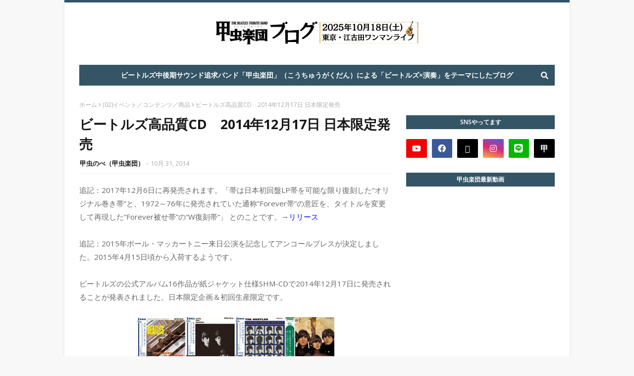

--- FILE ---
content_type: text/html; charset=utf-8
request_url: https://www.google.com/recaptcha/api2/aframe
body_size: 268
content:
<!DOCTYPE HTML><html><head><meta http-equiv="content-type" content="text/html; charset=UTF-8"></head><body><script nonce="LLdhbDR-Znz_C72JVINgSg">/** Anti-fraud and anti-abuse applications only. See google.com/recaptcha */ try{var clients={'sodar':'https://pagead2.googlesyndication.com/pagead/sodar?'};window.addEventListener("message",function(a){try{if(a.source===window.parent){var b=JSON.parse(a.data);var c=clients[b['id']];if(c){var d=document.createElement('img');d.src=c+b['params']+'&rc='+(localStorage.getItem("rc::a")?sessionStorage.getItem("rc::b"):"");window.document.body.appendChild(d);sessionStorage.setItem("rc::e",parseInt(sessionStorage.getItem("rc::e")||0)+1);localStorage.setItem("rc::h",'1763023681754');}}}catch(b){}});window.parent.postMessage("_grecaptcha_ready", "*");}catch(b){}</script></body></html>

--- FILE ---
content_type: text/javascript; charset=UTF-8
request_url: https://blog.kouchu.info/feeds/posts/default/-/%E5%95%86%E5%93%81?alt=json-in-script&max-results=3&callback=jQuery1124014717701514243386_1763023678269&_=1763023678270
body_size: 17922
content:
// API callback
jQuery1124014717701514243386_1763023678269({"version":"1.0","encoding":"UTF-8","feed":{"xmlns":"http://www.w3.org/2005/Atom","xmlns$openSearch":"http://a9.com/-/spec/opensearchrss/1.0/","xmlns$blogger":"http://schemas.google.com/blogger/2008","xmlns$georss":"http://www.georss.org/georss","xmlns$gd":"http://schemas.google.com/g/2005","xmlns$thr":"http://purl.org/syndication/thread/1.0","id":{"$t":"tag:blogger.com,1999:blog-5491996767566706710"},"updated":{"$t":"2025-11-08T01:46:25.687+09:00"},"category":[{"term":"(01)レポート／レビュー"},{"term":"(03)ビートルズのメンバー／関係者"},{"term":"ニュース"},{"term":"(02)イベント／コンテンツ／商品"},{"term":"映像"},{"term":"(05)トリビュート"},{"term":"Paul McCartney"},{"term":"(06)周年記念"},{"term":"イベント"},{"term":"50周年"},{"term":"リリース"},{"term":"感想"},{"term":"書籍"},{"term":"(08)甲虫楽団"},{"term":"トリビュート"},{"term":"Ringo Starr"},{"term":"研究"},{"term":"(04)サウンド研究"},{"term":"(07)訃報"},{"term":"Paul2013"},{"term":"商品"},{"term":"譜面"},{"term":"音源"},{"term":"機材"},{"term":"ベース"},{"term":"GETBACK"},{"term":"Paul2015"},{"term":"John Lennon"},{"term":"Hofner"},{"term":"TAB"},{"term":"George Harrison"},{"term":"YouTube"},{"term":"Paul2014"},{"term":"Paul2017"},{"term":"Sgt. Pepper's Lonely Hearts Club Band"},{"term":"RAIN"},{"term":"オノ・ヨーコ"},{"term":"LIB-Show"},{"term":"Let It Be"},{"term":"Magical Mystery Tour"},{"term":"オークション"},{"term":"Paul2018"},{"term":"SgtPepper50"},{"term":"FadeOut"},{"term":"George Martin"},{"term":"RINGO2013"},{"term":"10NEWS"},{"term":"Wannabe"},{"term":"Abbey Road"},{"term":"EightDaysAWeek"},{"term":"GOTBACK"},{"term":"LetItBe50"},{"term":"Rubber Soul"},{"term":"Revolver"},{"term":"Rickenbacker"},{"term":"The Fab Four"},{"term":"Beatles1"},{"term":"Hamburg"},{"term":"Help"},{"term":"レコーディング"},{"term":"お役立ち"},{"term":"Pete Best"},{"term":"TheBeatles50"},{"term":"アナログ"},{"term":"展覧会"},{"term":"Beatleweek2016"},{"term":"Ken Scott"},{"term":"NowAndThen"},{"term":"The Beatles"},{"term":"A Hard Day's Night"},{"term":"BACKBEAT"},{"term":"Disney+"},{"term":"Paul2022"},{"term":"Please Please Me"},{"term":"TheFabFaux"},{"term":"TheReturn"},{"term":"VIPPackage"},{"term":"debut50"},{"term":"ギター"},{"term":"AbbeyRoad50"},{"term":"Paul2024"},{"term":"Paul2025"},{"term":"RINGO2016"},{"term":"TheSessions"},{"term":"AHDN50"},{"term":"Past Masters"},{"term":"RINGO2019"},{"term":"Revolver2022"},{"term":"Yellow Submarine"},{"term":"YesterdayMovie"},{"term":"60周年"},{"term":"Beatles For Sale"},{"term":"LENNON80"},{"term":"LetItBe"},{"term":"RINGO2022"},{"term":"RINGO2025"},{"term":"With The Beatles"},{"term":"kouchugakudan"},{"term":"ライブ"},{"term":"足利"},{"term":"青盤"},{"term":"Anthology"},{"term":"Beatles64"},{"term":"CavernClub"},{"term":"FoolOn"},{"term":"McCartney321"},{"term":"Paul2023"},{"term":"Wings"},{"term":"コピーバンド"},{"term":"テレビ"},{"term":"中期"},{"term":"日本公演"},{"term":"映画"},{"term":"甲虫の舞"},{"term":"赤盤"}],"title":{"type":"text","$t":"甲虫楽団ブログ - ビートルズ×演奏"},"subtitle":{"type":"html","$t":"ビートルズ中後期サウンド追求バンド「甲虫楽団」（こうちゅうがくだん）による「ビートルズ×演奏」をテーマにしたブログ コピーバンドならではの視点で情報発信"},"link":[{"rel":"http://schemas.google.com/g/2005#feed","type":"application/atom+xml","href":"https:\/\/blog.kouchu.info\/feeds\/posts\/default"},{"rel":"self","type":"application/atom+xml","href":"https:\/\/www.blogger.com\/feeds\/5491996767566706710\/posts\/default\/-\/%E5%95%86%E5%93%81?alt=json-in-script\u0026max-results=3"},{"rel":"alternate","type":"text/html","href":"https:\/\/blog.kouchu.info\/search\/label\/%E5%95%86%E5%93%81"},{"rel":"hub","href":"http://pubsubhubbub.appspot.com/"},{"rel":"next","type":"application/atom+xml","href":"https:\/\/www.blogger.com\/feeds\/5491996767566706710\/posts\/default\/-\/%E5%95%86%E5%93%81\/-\/%E5%95%86%E5%93%81?alt=json-in-script\u0026start-index=4\u0026max-results=3"}],"author":[{"name":{"$t":"甲虫楽団"},"uri":{"$t":"http:\/\/www.blogger.com\/profile\/09481911465755454979"},"email":{"$t":"noreply@blogger.com"},"gd$image":{"rel":"http://schemas.google.com/g/2005#thumbnail","width":"32","height":"32","src":"\/\/blogger.googleusercontent.com\/img\/b\/R29vZ2xl\/AVvXsEgv-v0Jt4W6ROdR9yBNJZIBN2uXpBRQZeu5R9Ue5poLaOZqkqagttIGiAPilw8gUR_C-GUByL5xnxaLfu3yTNrcZ6O2WBRwZQ65Fu8qkHshwCGCuHx--J4Vr-Nju4VrDw\/s220\/logo.PNG"}}],"generator":{"version":"7.00","uri":"http://www.blogger.com","$t":"Blogger"},"openSearch$totalResults":{"$t":"40"},"openSearch$startIndex":{"$t":"1"},"openSearch$itemsPerPage":{"$t":"3"},"entry":[{"id":{"$t":"tag:blogger.com,1999:blog-5491996767566706710.post-612728904218452196"},"published":{"$t":"2025-08-22T05:05:00.014+09:00"},"updated":{"$t":"2025-10-27T14:21:32.467+09:00"},"category":[{"scheme":"http://www.blogger.com/atom/ns#","term":"(02)イベント／コンテンツ／商品"},{"scheme":"http://www.blogger.com/atom/ns#","term":"(06)周年記念"},{"scheme":"http://www.blogger.com/atom/ns#","term":"Anthology"},{"scheme":"http://www.blogger.com/atom/ns#","term":"NowAndThen"},{"scheme":"http://www.blogger.com/atom/ns#","term":"リリース"},{"scheme":"http://www.blogger.com/atom/ns#","term":"商品"}],"title":{"type":"text","$t":"「ザ・ビートルズ・アンソロジー」30周年記念新装＆拡大版2025年11月リリース"},"content":{"type":"html","$t":"\u003Cp\u003Eビートルズが約30年ぶりに『アンソロジー』プロジェクトを再始動します。2025年秋、ドキュメンタリー映像シリーズ・音源コレクション・公式書籍の三位一体で『ビートルズ・アンソロジー』が現代に蘇ります。\u003C\/p\u003E\u003Ctable align=\"center\" cellpadding=\"0\" cellspacing=\"0\" class=\"tr-caption-container\" style=\"margin-left: auto; margin-right: auto;\"\u003E\u003Ctbody\u003E\u003Ctr\u003E\u003Ctd style=\"text-align: center;\"\u003E\u003Ca href=\"https:\/\/blogger.googleusercontent.com\/img\/b\/R29vZ2xl\/AVvXsEhNyB6vEs-BJ2x_22WFK83R8mB-DLq4FiqRmbSoh2cuCE0ToekWM8pHqdQGbjNsfFjjRYYN7erJTkO_9twlmOe2dcHIbByjnKAIiXd8dofOvJsJOU8hNjKeeDKP4l4_Z2w52F5Jnc97vhwIqmGhXJpNei2s5cS4hLRkn0ISG4Vk9eRIRcp6kPyUcPm_LX1p\/s2400\/Anthology_ProductShot_CD_D2C_sq.jpg\" style=\"margin-left: auto; margin-right: auto;\"\u003E\u003Cimg border=\"0\" data-original-height=\"2000\" data-original-width=\"2400\" height=\"334\" src=\"https:\/\/blogger.googleusercontent.com\/img\/b\/R29vZ2xl\/AVvXsEhNyB6vEs-BJ2x_22WFK83R8mB-DLq4FiqRmbSoh2cuCE0ToekWM8pHqdQGbjNsfFjjRYYN7erJTkO_9twlmOe2dcHIbByjnKAIiXd8dofOvJsJOU8hNjKeeDKP4l4_Z2w52F5Jnc97vhwIqmGhXJpNei2s5cS4hLRkn0ISG4Vk9eRIRcp6kPyUcPm_LX1p\/w400-h334\/Anthology_ProductShot_CD_D2C_sq.jpg\" width=\"400\" \/\u003E\u003C\/a\u003E\u003C\/td\u003E\u003C\/tr\u003E\u003Ctr\u003E\u003Ctd class=\"tr-caption\" style=\"text-align: center;\"\u003Eアンソロジー・コレクション【8CD】【公式ストア限定盤】\u003C\/td\u003E\u003C\/tr\u003E\u003C\/tbody\u003E\u003C\/table\u003E\n\n\u003Cp\u003E\n  \u003Ciframe allow=\"accelerometer; autoplay; clipboard-write; encrypted-media; gyroscope; picture-in-picture; web-share\" allowfullscreen=\"\" frameborder=\"0\" height=\"315\" referrerpolicy=\"strict-origin-when-cross-origin\" src=\"https:\/\/www.youtube.com\/embed\/c56L5uDe_eA\" title=\"YouTube video player\" width=\"560\"\u003E\u003C\/iframe\u003E\n\n\u003C\/p\u003E\n\n\n\u003Cul style=\"text-align: left;\"\u003E\u003Cli\u003E\u003Cb\u003E映像：\u003C\/b\u003Eディズニーの配信プラットフォームで、新規映像を加えた全9話版として11月26日配信開始\u003C\/li\u003E\u003Cli\u003E\u003Cb\u003E音源：\u003C\/b\u003E1990年代に発売された『アンソロジー』3部作に、新たな第4巻を加えた計4部構成（計191曲）で11月21日世界発売\u003C\/li\u003E\u003Cli\u003E\u003Cb\u003E書籍：\u003C\/b\u003E初版刊行25周年を記念してソフトカバー版が10月14日発売\u003C\/li\u003E\u003C\/ul\u003E\u003Cp\u003E\u003C\/p\u003E\u003Cp\u003E\u003Ca href=\"https:\/\/www.thebeatles.com\/beatles-anthology-all-together-now-release-autumn\" target=\"_blank\"\u003ETHE BEATLES ANTHOLOGY Award-winning Documentary Series, Music Releases and Iconic Book\u003C\/a\u003E\u0026nbsp;(The Beatles公式サイト)\u003C\/p\u003E\u003Cp\u003E\u003Ca href=\"https:\/\/www.universal-music.co.jp\/the-beatles\/news\/2025-08-22\/\" target=\"_blank\"\u003E『ザ・ビートルズ・アンソロジー』がこれ以上ない究極の形で復活。同時に、映像・音楽・書籍のすべてを含む世界規模のリリース・キャンペーン展開が決定！\u003C\/a\u003E（The Beatles日本公式サイト）\u003C\/p\u003E\u003Cp\u003E本記事では、この2025年版『アンソロジー』の内容を1990年代版との違いに着目して整理し、インターネット上のファンの反応や考察も併せて紹介します。\u003C\/p\u003E\u003Cp\u003E\u003Cbr \/\u003E\u003C\/p\u003E\u003Ch3 style=\"text-align: left;\"\u003E映像：ドキュメンタリーシリーズ（9話・Disney+配信）\u003C\/h3\u003E\u003Cp\u003E映像面での『アンソロジー』最大の新要素は、\u003Cb\u003E第9話となる完全新作エピソードの追加\u003C\/b\u003Eです。この新エピソードには1994～1995年にポール・マッカートニー、ジョージ・ハリスン、リンゴ・スターの3人（いわゆる“スリートルズ”）が『アンソロジー』制作のために再集結していた頃の\u003Cb\u003E未公開オフショット映像\u003C\/b\u003Eが収録されるとのことです。DVD版の特典映像を拡大した感じでしょうか。オリジナル版（1995年放映・全8話）はビートルズ自身が自らの歴史を語る形で進行しましたが、新エピソードではAnthology制作時におけるビートルズの「現代」（1990年代半ば）の姿が描かれることになります。\u003C\/p\u003E\u003Cdiv class=\"separator\" style=\"clear: both; text-align: center;\"\u003E\u003Ca href=\"https:\/\/blogger.googleusercontent.com\/img\/b\/R29vZ2xl\/[base64]\/s1350\/the_beatles_anthology_kv_df0d6ded.jpeg\" style=\"margin-left: 1em; margin-right: 1em;\"\u003E\u003Cimg border=\"0\" data-original-height=\"1350\" data-original-width=\"1080\" height=\"400\" src=\"https:\/\/blogger.googleusercontent.com\/img\/b\/R29vZ2xl\/[base64]\/w320-h400\/the_beatles_anthology_kv_df0d6ded.jpeg\" width=\"320\" \/\u003E\u003C\/a\u003E\u003C\/div\u003E\u003Cp\u003E\u003Ca href=\"https:\/\/disneyplus.disney.co.jp\/news\/2025\/0822_the_beatles_anthology\" target=\"_blank\"\u003Eドキュメンタリー『ザ・ビートルズ・アンソロジー』2025年11月26日(水)よりディズニープラスで独占配信決定！\u003C\/a\u003E（ディズニープラス）\u003C\/p\u003E\u003Cp\u003E1995年当時、3人はジョン・レノンのホームデモ音源を元にした新曲「Free as a Bird」「Real Love」を共同制作し、またスタジオでのジャム演奏も行いました。そうしたアンソロジー制作舞台裏が映像でどこまで見られるのか、ファンの注目が集まっています。\u003C\/p\u003E\u003Cp\u003Eオリジナル版映像のリマスターも期待されます。ピーター・ジャクソン監督率いるWingnut FilmsとPark Road Postが修復を担当し、映像画質は当時のSD画質\/VHSから最新の高精細フォーマットへ向上すると見られます。\u003C\/p\u003E\u003Cp\u003E音声面でもジャイルズ・マーティン（ジョージ・マーティンの息子）が大半の楽曲パートを新規ミックスし、当時よりクリアな音質で映像を楽しめるよう調整されています。映像をリマスター（基本的に完成品を手直し）、音声はリミックス（素材まで戻って再構成）は近年のビートルズ映像作品の定番です。\u003C\/p\u003E\u003Cp\u003E配信は\u003Cb\u003EDisney+独占、11月26日より\u003C\/b\u003E順次公開予定です。\u003C\/p\u003E\u003Cp\u003E1995年当時はテレビ放映後のVHS\/DVD発売という流れでしたが、今回は初公開からいきなりストリーミング配信となる点が時代の変化を感じさせます。なお物理メディア（Blu-ray\/DVD）での発売発表は現時点でありません。「\u003Ca href=\"https:\/\/amzn.to\/3VaDWoj\" target=\"_blank\"\u003Eザ・ビートルズ:Get Back\u003C\/a\u003E」は配信後に物理メディアで発売されたので今回も期待したいです。\u003C\/p\u003E\u003Cp\u003E\u003Cbr \/\u003E\u003C\/p\u003E\u003Ch3 style=\"text-align: left;\"\u003E音源：アンソロジー・ミュージックコレクション（Vol.1～4）\u003C\/h3\u003E\u003Cp\u003E音楽面では、これまで3部作だった『アンソロジー』アルバムに\u003Cb\u003E新たな第4巻\u003C\/b\u003Eが加わることが最大のトピックです。新発売される 『The Beatles Anthology (2025 Edition)』 は、オリジナル版『Anthology 1～3』の全曲（アウトテイク、ライブ、デモ音源など）をジャイルズ・マーティンが2025年最新リマスターした上で、新編集の『Anthology 4』を追加したボックス・セットとして登場します。全4巻の収録曲数は合計191曲にも及び、1958年の初期録音から2023年発表のラストシングル「Now And Then」まで、ビートルズの音楽的軌跡を網羅する内容です。\u003C\/p\u003E\u003Cp\u003EVol.1～3については曲目構成に変更はなく、「Free as a Bird」や「Real Love」も当時リリースの1995年版\/1996年版ミックスのまま収録されます。いくつかの曲はリミックス（AIによる分離を含む）されているようです。映像用のリミックスを流用しているのかもしれません。\u003C\/p\u003E\u003Cp\u003E新たな\u003Cb\u003EVol.4には13曲の未発表音源\u003C\/b\u003Eと、近年リリースされた各アルバムのスペシャル・エディションから厳選された17曲が収められます。スペシャル・エディションはまだ完結していない（『Rubber Soul』以前が出てない）のになぜスペシャル・エディションから再収録したのか不可解です。今後のスペシャル・エディションに収録される曲が先行収録されたと考えるとよいかもしれません。\u003C\/p\u003E\u003Cp\u003E※アンソロジー4単体での発売も発表されました。\u003C\/p\u003E\u003Ctable align=\"center\" cellpadding=\"0\" cellspacing=\"0\" class=\"tr-caption-container\" style=\"margin-left: auto; margin-right: auto;\"\u003E\u003Ctbody\u003E\u003Ctr\u003E\u003Ctd style=\"text-align: center;\"\u003E\u003Ca href=\"https:\/\/blogger.googleusercontent.com\/img\/b\/R29vZ2xl\/AVvXsEghJ_27n7Mwoj4aLbEJw66MoUwa1BdIxNu_kS1gInA3ujjVz9tuExQi2tz4nJ1WS0h9z6-peY2m6OTHCCHGs9PrJN_-FCwgqGzH0aNrmkRVcYOviNudjnGBJsfna_0_V2ePNQGLkGjabmDIe4YnKi6BKNAlU5k_6pJwJ7BDL0KfqzvwmYBSo6-BwrU0P9v8\/s713\/51q5mqXEUNL._AC_.jpg\" style=\"margin-left: auto; margin-right: auto;\"\u003E\u003Cimg border=\"0\" data-original-height=\"478\" data-original-width=\"713\" height=\"215\" src=\"https:\/\/blogger.googleusercontent.com\/img\/b\/R29vZ2xl\/AVvXsEghJ_27n7Mwoj4aLbEJw66MoUwa1BdIxNu_kS1gInA3ujjVz9tuExQi2tz4nJ1WS0h9z6-peY2m6OTHCCHGs9PrJN_-FCwgqGzH0aNrmkRVcYOviNudjnGBJsfna_0_V2ePNQGLkGjabmDIe4YnKi6BKNAlU5k_6pJwJ7BDL0KfqzvwmYBSo6-BwrU0P9v8\/s320\/51q5mqXEUNL._AC_.jpg\" width=\"320\" \/\u003E\u003C\/a\u003E\u003C\/td\u003E\u003C\/tr\u003E\u003Ctr\u003E\u003Ctd class=\"tr-caption\" style=\"text-align: center;\"\u003E\u003Ca href=\"https:\/\/amzn.to\/3VR0yKO\" target=\"_blank\"\u003Eアンソロジー４ (2枚組)(SHM-CD)\u003C\/a\u003E\u003C\/td\u003E\u003C\/tr\u003E\u003C\/tbody\u003E\u003C\/table\u003E\u003Ch4 style=\"text-align: left;\"\u003EAnthology 4 収録曲\u003C\/h4\u003E\u003Cp\u003E未発表音源は赤字。それ以外には過去いつ発表されたか記載（SE：スペシャル・エディション）。\u003C\/p\u003E\u003Cp\u003EI Saw Her Standing There (Take 2)　\u003Ci\u003E\u003Cspan style=\"color: #800180; font-size: x-small;\"\u003E※\"The Beatles Bootleg Recordings 1963\" （2013）\u003C\/span\u003E\u003C\/i\u003E\u003Cbr \/\u003EMoney (That’s What I Want) (RM7 undubbed)　\u003Ci\u003E\u003Cspan style=\"color: #800180; font-size: x-small;\"\u003E※\"The Beatles Bootleg Recordings\" 1963 （2013）\u003C\/span\u003E\u003C\/i\u003E\u003Cbr \/\u003EThis Boy (Takes 12 and 13) 　\u003Ci\u003E\u003Cspan style=\"color: #800180; font-size: x-small;\"\u003E※\"Free as a Bird\"CDシングル（1995）\u003C\/span\u003E\u003C\/i\u003E\u003Cbr \/\u003E\u003Cb\u003E\u003Cspan style=\"color: red;\"\u003ETell Me Why (Takes 4 and 5)\u003Cbr \/\u003EIf I Fell (Take 11)\u003Cbr \/\u003EMatchbox (Take 1)\u003Cbr \/\u003EEvery Little Thing (Takes 6 and 7)\u003Cbr \/\u003EI Need You (Take 1)\u003Cbr \/\u003EI’ve Just Seen A Face (Take 3)\u003Cbr \/\u003EIn My Life (Take 1)\u003Cbr \/\u003ENowhere Man (First version – Take 2)\u003C\/span\u003E\u003C\/b\u003E\u003Cbr \/\u003EGot To Get You Into My Life (Second version – unnumbered mix)　\u003Ci\u003E\u003Cspan style=\"color: #800180; font-size: x-small;\"\u003E※\"Revolver\"SE（2022）\u003C\/span\u003E\u003C\/i\u003E\u003Cbr \/\u003ELove You To (Take 7)　\u003Ci\u003E\u003Cspan style=\"color: #800180; font-size: x-small;\"\u003E※\"Revolver\"SE（2022）\u003C\/span\u003E\u003C\/i\u003E\u003Cbr \/\u003EStrawberry Fields Forever (Take 26)　\u003Ci\u003E\u003Cspan style=\"color: #800180; font-size: x-small;\"\u003E※\"Sgt. Pepper's Lonely Hearts Club Band\"SE（2017）\u003C\/span\u003E\u003C\/i\u003E\u003Cbr \/\u003EShe’s Leaving Home (Take 1 – instrumental)　\u003Ci\u003E\u003Cspan style=\"color: #800180; font-size: x-small;\"\u003E※\"Sgt. Pepper's Lonely Hearts Club Band\"SE（2017）\u003C\/span\u003E\u003C\/i\u003E\u003Cbr \/\u003E\u003Cspan style=\"color: red;\"\u003E\u003Cb\u003EBaby, You’re A Rich Man (Takes 11 and 12)\u003Cbr \/\u003EAll You Need Is Love (Rehearsal for BBC broadcast)\u003Cbr \/\u003EThe Fool On The Hill (Take 5 – Instrumental)\u003Cbr \/\u003EI Am The Walrus (Take 19 – strings, brass, clarinet overdub)\u003Cbr \/\u003EHey Bulldog (Take 4 – instrumental)\u003C\/b\u003E\u003C\/span\u003E\u003Cbr \/\u003EGood Night (Take 10 with a guitar part from Take 5)　\u003Ci\u003E\u003Cspan style=\"color: #800180; font-size: x-small;\"\u003E※\"The Beatles\"SE（2018）\u003C\/span\u003E\u003C\/i\u003E\u003Cbr \/\u003EWhile My Guitar Gently Weeps (Third Version – Take 27)　\u003Ci\u003E\u003Cspan style=\"color: #800180; font-size: x-small;\"\u003E※\"The Beatles\"SE（2018）\u003C\/span\u003E\u003C\/i\u003E\u003Cbr \/\u003E(You're So Square) Baby I Don't Care (Studio jam)　\u003Ci\u003E\u003Cspan style=\"color: #800180; font-size: x-small;\"\u003E※\"The Beatles\"SE（2018）\u003C\/span\u003E\u003C\/i\u003E\u003Cbr \/\u003EHelter Skelter (Second version – Take 17)　\u003Ci\u003E\u003Cspan style=\"color: #800180; font-size: x-small;\"\u003E※\"The Beatles\"SE（2018）\u003C\/span\u003E\u003C\/i\u003E\u003Cbr \/\u003EI Will (Take 29)　\u003Ci\u003E\u003Cspan style=\"color: #800180; font-size: x-small;\"\u003E※\"The Beatles\"SE（2018）\u003C\/span\u003E\u003C\/i\u003E\u003Cbr \/\u003ECan You Take Me Back? (Take 1)　\u003Ci\u003E\u003Cspan style=\"color: #800180; font-size: x-small;\"\u003E※\"The Beatles\"SE（2018）\u003C\/span\u003E\u003C\/i\u003E\u003Cbr \/\u003EJulia (Two rehearsals)　\u003Ci\u003E\u003Cspan style=\"color: #800180; font-size: x-small;\"\u003E※\"The Beatles\"SE（2018）\u003C\/span\u003E\u003C\/i\u003E\u003Cbr \/\u003EGet Back (Take 8)　\u003Ci\u003E\u003Cspan style=\"color: #800180; font-size: x-small;\"\u003E※\"Le It Be\"SE（2021）\u003C\/span\u003E\u003C\/i\u003E\u003Cbr \/\u003EOctopus's Garden (Rehearsal)　\u003Ci\u003E\u003Cspan style=\"color: #800180; font-size: x-small;\"\u003E※\"Le It Be\"SE（2021）\u003C\/span\u003E\u003C\/i\u003E\u003Cbr \/\u003EDon't Let Me Down (First rooftop performance)　\u003Ci\u003E\u003Cspan style=\"color: #800180; font-size: x-small;\"\u003E※\"Le It Be\"SE（2021）\u003C\/span\u003E\u003C\/i\u003E\u003Cbr \/\u003EYou Never Give Me Your Money (Take 36)　\u003Ci\u003E\u003Cspan style=\"color: #800180; font-size: x-small;\"\u003E※\"Abbey Road\"SE（2019）\u003C\/span\u003E\u003C\/i\u003E\u003Cbr \/\u003EHere Comes The Sun (Take 9)　\u003Ci\u003E\u003Cspan style=\"color: #800180; font-size: x-small;\"\u003E※\"Abbey Road\"SE（2019）\u003C\/span\u003E\u003C\/i\u003E\u003Cbr \/\u003ESomething (Take 39 – instrumental – strings only)　\u003Ci\u003E\u003Cspan style=\"color: #800180; font-size: x-small;\"\u003E※\"Abbey Road\"SE（2019）\u003C\/span\u003E\u003C\/i\u003E\u003Cbr \/\u003E\u003Cspan style=\"color: #2b00fe;\"\u003E\u003Cb\u003EFree As A Bird (2025 mix)\u003Cbr \/\u003EReal Love (2025 mix)\u003C\/b\u003E\u003C\/span\u003E\u003Cbr \/\u003ENow And Then　\u003Ci\u003E\u003Cspan style=\"color: #800180; font-size: x-small;\"\u003E※シングル（2023）\u003C\/span\u003E\u003C\/i\u003E\u003C\/p\u003E\u003Cp\u003E『Anthology 4』では既出のシングル2曲\u003Cb\u003E「Free As A Bird」「Real Love」は、プロデューサーだったジェフ・リン自らによる2025年最新リミックス\u003C\/b\u003E音源にアップデートされました。\u003C\/p\u003E\u003Cp\u003Eジェフ・リンは当時、ジョンのカセット音源のピアノ伴奏に他のビートルズの演奏・歌を重ねる形で新曲を完成させましたが、今回はAI技術を用いたデミックス処理でジョンのボーカルを分離・クリーンアップし、よりクリアな音質で再現しています。\u003C\/p\u003E\u003Cp\u003E「Free as a Bird」2025年ミックスは各種配信サイトで\u003Ca href=\"https:\/\/umj.lnk.to\/TheBeatles_fab\" target=\"_blank\"\u003Eすでに聴けます\u003C\/a\u003E。基本的には2015年の『ザ・ビートルズ 1+』のミックス（演奏や歌が一部1995年版と違う）を基準にしているようです。\u003C\/p\u003E\n\n\n\n\n\n\u003Cp\u003E\u003Ciframe allow=\"accelerometer; autoplay; clipboard-write; encrypted-media; gyroscope; picture-in-picture; web-share\" allowfullscreen=\"\" frameborder=\"0\" height=\"315\" referrerpolicy=\"strict-origin-when-cross-origin\" src=\"https:\/\/www.youtube.com\/embed\/VatsaeJLesI\" title=\"YouTube video player\" width=\"560\"\u003E\u003C\/iframe\u003E\u003C\/p\u003E\n\n\n\n\n\u003Cp\u003E今回ミュージックビデオがAIで4K画質に補間されました。なぜか音は1995年ミックスのままでした（※その後2025年ミックスに差し替わった）。このビデオ内で多用されている合成は現代の技術でさらにクオリティ上げられそうですが、今回は完成品をそのままアップスケールしただけのようです。細部がAIによる想像で補われていて変な感じになっているところもあります。\u003C\/p\u003E\n\n\u003Cp\u003E\u003Ciframe allow=\"accelerometer; autoplay; clipboard-write; encrypted-media; gyroscope; picture-in-picture; web-share\" allowfullscreen=\"\" frameborder=\"0\" height=\"315\" referrerpolicy=\"strict-origin-when-cross-origin\" src=\"https:\/\/www.youtube.com\/embed\/ODIvONHPqpk\" title=\"YouTube video player\" width=\"560\"\u003E\u003C\/iframe\u003E\u003C\/p\u003E\n\n\n\u003Cp\u003Eメイキングビデオも公開されています。\u003C\/p\u003E\n\u003Ciframe allow=\"accelerometer; autoplay; clipboard-write; encrypted-media; gyroscope; picture-in-picture; web-share\" allowfullscreen=\"\" frameborder=\"0\" height=\"315\" referrerpolicy=\"strict-origin-when-cross-origin\" src=\"https:\/\/www.youtube.com\/embed\/ijm7Fd_VDe4\" title=\"YouTube video player\" width=\"560\"\u003E\u003C\/iframe\u003E\n\n\u003Cp\u003E『Anthology 4』は2023年に発表された「Now And Then」で終わっています。この曲は1970年代にジョンが残したデモから生み出された「ビートルズ最後の新曲」であり、本来1995年のアンソロジー企画で制作されかけながら未完成に終わっていたものです。30年越しに完成した「Now And Then」が今回アンソロジーの一部に正式に組み込まれたことで、「Free As A Bird」「Real Love」と合わせて“幻の3部作”がコンプリートした形になります。\u003C\/p\u003E\u003Cp\u003E「Now and Then」についての甲虫楽団ブログの記事は→\u003Ca href=\"https:\/\/blog.kouchu.info\/search\/label\/NowAndThen\" target=\"_blank\"\u003Eこちら\u003C\/a\u003E\u003C\/p\u003E\u003Cp\u003EVol.1～3にはマーク・ルイソン執筆の当時の解説がそのまま再現され、\u003Cb\u003EVol.4にはケビン・ハウレットによる新たな曲解説と、故デレク・テイラー（ビートルズ元広報担当）による1996年当時の未公開インタビューを基に構成した序文\u003C\/b\u003Eが掲載されます。また180グラム重量盤LPレコード全12枚組のボックスも同時発売され、こちらも内容はCD版と同様です。\u003C\/p\u003E\u003Cdiv class=\"separator\" style=\"clear: both; text-align: center;\"\u003E\u003Ca href=\"https:\/\/blogger.googleusercontent.com\/img\/b\/R29vZ2xl\/AVvXsEiyLpHjC7CVCKkBTFiXhpwR2kv_VZoW2YySyslOEZUkoWoFIKh6uU8K0nlveBsKExXt0FHDRQKyZP2_0F3h6TqgC0UBIlPJlVzdtcpNWAtp2i4gRyldA9tOHVhid3VYq2RKV6SKXGq1cGlixkM6D0aViWDWQIwH2Lt70pj00o-xrKYmNPd0WXjCDGlC3KeV\/s1175\/A-LP.jpg\" style=\"margin-left: 1em; margin-right: 1em;\"\u003E\u003Cimg border=\"0\" data-original-height=\"768\" data-original-width=\"1175\" height=\"261\" src=\"https:\/\/blogger.googleusercontent.com\/img\/b\/R29vZ2xl\/AVvXsEiyLpHjC7CVCKkBTFiXhpwR2kv_VZoW2YySyslOEZUkoWoFIKh6uU8K0nlveBsKExXt0FHDRQKyZP2_0F3h6TqgC0UBIlPJlVzdtcpNWAtp2i4gRyldA9tOHVhid3VYq2RKV6SKXGq1cGlixkM6D0aViWDWQIwH2Lt70pj00o-xrKYmNPd0WXjCDGlC3KeV\/w400-h261\/A-LP.jpg\" width=\"400\" \/\u003E\u003C\/a\u003E\u003C\/div\u003E\u003Cp\u003Eビートルズ\u003Cb\u003E公式オンラインストア限定で、ボックス購入者には12インチ判やCD判のフォト・アート・カード（メンバー写真）4枚セット\u003C\/b\u003Eが数量限定で付属する特典も用意されています。\u003C\/p\u003E\u003Cdiv class=\"separator\" style=\"clear: both; text-align: center;\"\u003E\u003Ca href=\"https:\/\/blogger.googleusercontent.com\/img\/b\/R29vZ2xl\/AVvXsEh0E1ifdFqSb8Q2rtQpeAGOhvI7Cz1Wo8yTkEA2Kv77zl8QwIMdF1xXMnEwx3HDLBZCskfx3R_WALBQH8LxLwReuu8cMpicpiOxB24zjY5sed08ANG0hX2W_BqIrtDwFMOO2HS-jZDRATWkvhoCSlvYBriZuJ92JNL99ox7RzlC5aYNPKzYfj6lYNG_YT7a\/s492\/A4card.jpg\" style=\"margin-left: 1em; margin-right: 1em;\"\u003E\u003Cimg border=\"0\" data-original-height=\"189\" data-original-width=\"492\" height=\"154\" src=\"https:\/\/blogger.googleusercontent.com\/img\/b\/R29vZ2xl\/AVvXsEh0E1ifdFqSb8Q2rtQpeAGOhvI7Cz1Wo8yTkEA2Kv77zl8QwIMdF1xXMnEwx3HDLBZCskfx3R_WALBQH8LxLwReuu8cMpicpiOxB24zjY5sed08ANG0hX2W_BqIrtDwFMOO2HS-jZDRATWkvhoCSlvYBriZuJ92JNL99ox7RzlC5aYNPKzYfj6lYNG_YT7a\/w400-h154\/A4card.jpg\" width=\"400\" \/\u003E\u003C\/a\u003E\u003C\/div\u003E\u003Cp\u003E\u003Ca href=\"https:\/\/the-beatles-store.jp\/collections\/anthology-collection\" target=\"_blank\"\u003E日本の公式オンライストア\u003C\/a\u003EではさらにTシャツ付きのセットが販売されます。下記４商品（フォト・アート・カード付き）はオリジナル配送箱で配送されるそうです。Tシャツは単体発売もされます。\u003C\/p\u003E\u003Cp\u003E\u003C\/p\u003E\u003Col\u003E\u003Cli\u003Eアンソロジー・コレクション【セット販売特別価格】【THE BEATLES STORE限定商品】】【8CDボックス＋\u003Cspan style=\"color: red;\"\u003ETシャツ（Black）\u003C\/span\u003E】【輸入国内盤仕様／完全生産限定盤】\u003C\/li\u003E\u003Cli\u003Eアンソロジー・コレクション【セット販売特別価格】【THE BEATLES STORE限定商品】】【12LPボックス＋\u003Cspan style=\"color: red;\"\u003ETシャツ（Black）\u003C\/span\u003E】【輸入国内盤仕様／完全生産限定盤】\u003C\/li\u003E\u003Cli\u003Eアンソロジー・コレクション【8CDボックス】【THE BEATLES STORE限定盤】【輸入国内盤仕様／完全生産限定盤】【CD】【SHM-CD】\u003C\/li\u003E\u003Cli\u003Eアンソロジー・コレクション【12LPボックス】【THE BEATLES STORE限定盤】【直輸入盤仕様／完全生産限定盤】【アナログ】\u003C\/li\u003E\u003C\/ol\u003E\u003Cdiv\u003E\u003Cbr \/\u003E\u003C\/div\u003E\u003Ch3 style=\"text-align: left;\"\u003E書籍：『ザ・ビートルズ・アンソロジー』25周年記念版\u003C\/h3\u003E\u003Cp\u003E\u003C\/p\u003E\u003Cp\u003E映像・音源と並ぶ『アンソロジー』プロジェクトの柱として、公式書籍『ザ・ビートルズ・アンソロジー』の25周年記念エディションが発売されます。オリジナルの書籍版『Anthology』は2000年に刊行され、日本語版も含め世界的なベストセラーとなりました。メンバー自身が語ったインタビューや証言で綴る“ザ・ビートルズ自身による自伝”ともいえる大型本で、当時は大判ハードカバーの豪華仕様でした。今回発売される25周年版はソフトカバー（ペーパーバック）版となり、ページ数は368ページと\u003Cb\u003E内容は基本的に初版と同一とみられます\u003C\/b\u003E。現時点で公表されている限りでは新たな章や写真追加などは特に告知されていません。\u003Cb\u003E\u003Cspan style=\"color: #800180;\"\u003E今のところ日本版の発売は発表されていません。\u003C\/span\u003E\u003C\/b\u003E\u003C\/p\u003E\u003Cdiv class=\"separator\" style=\"clear: both; text-align: center;\"\u003E\u003Ca href=\"https:\/\/blogger.googleusercontent.com\/img\/b\/R29vZ2xl\/AVvXsEhqRfzYnvLZ9Fg9Bt6TxICDyjOSocl7XZaaDr-I73Jb1FLV9A6YCjRbFLaq6f9wRO0Nt19UtHpxYWqGAisWg5_jns1AGANzK1DoJR0aMWf-P2Cak29LQMhI3azUCEl5nkmyev9rP-nDh7YKiHHglcXmrfcsLR3wDT7Tdn9Don-WhKWJgBbPJ-qw7E3ttG0n\/s2000\/The_Beatles_Anthology_lightbox_angle_upright.webp\" style=\"margin-left: 1em; margin-right: 1em;\"\u003E\u003Cimg border=\"0\" data-original-height=\"2000\" data-original-width=\"2000\" height=\"400\" src=\"https:\/\/blogger.googleusercontent.com\/img\/b\/R29vZ2xl\/AVvXsEhqRfzYnvLZ9Fg9Bt6TxICDyjOSocl7XZaaDr-I73Jb1FLV9A6YCjRbFLaq6f9wRO0Nt19UtHpxYWqGAisWg5_jns1AGANzK1DoJR0aMWf-P2Cak29LQMhI3azUCEl5nkmyev9rP-nDh7YKiHHglcXmrfcsLR3wDT7Tdn9Don-WhKWJgBbPJ-qw7E3ttG0n\/w400-h400\/The_Beatles_Anthology_lightbox_angle_upright.webp\" width=\"400\" \/\u003E\u003C\/a\u003E\u003C\/div\u003E\u003Cp\u003E熱心なファンの間では書籍版の再刊行を歓迎する声が多い一方で、「もしテキストやレイアウトが当時のままだとすれば改善の余地があるのでは？」との指摘もあります。実際、一部の読者からは初版について「見開き配置の写真がノド（綴じ部分）で見づらい」「手書きメモが写真上に重なって判読しにくいページがある」「巨大すぎて読みづらい」といったレイアウト面の不満が聞かれていました。\u003C\/p\u003E\u003Ctable align=\"center\" cellpadding=\"0\" cellspacing=\"0\" class=\"tr-caption-container\" style=\"margin-left: auto; margin-right: auto;\"\u003E\u003Ctbody\u003E\u003Ctr\u003E\u003Ctd style=\"text-align: center;\"\u003E\u003Ca href=\"https:\/\/blogger.googleusercontent.com\/img\/b\/R29vZ2xl\/AVvXsEi0-gQ74Fml_M7d97ixu0V-QAdoBye06VntNbiq4qSQQTzh-RsqrpPcEgpEbtJlWtpGL1dx-kEgVRQSH5Mrr5vw6ZIQ-H5MiqEERzgoQ5HI5u-Dwof-F7UdmuZCCtdtFh5JxPuFMh35MXRCfC3eQtBjWFzdGj9hY5H7oh-A642kiuvKIoNCMprqmz9gxDCM\/s2000\/The_Beatles_Anthology_on_white_int_angle_1.webp\" style=\"margin-left: auto; margin-right: auto;\"\u003E\u003Cimg border=\"0\" data-original-height=\"2000\" data-original-width=\"2000\" height=\"400\" src=\"https:\/\/blogger.googleusercontent.com\/img\/b\/R29vZ2xl\/AVvXsEi0-gQ74Fml_M7d97ixu0V-QAdoBye06VntNbiq4qSQQTzh-RsqrpPcEgpEbtJlWtpGL1dx-kEgVRQSH5Mrr5vw6ZIQ-H5MiqEERzgoQ5HI5u-Dwof-F7UdmuZCCtdtFh5JxPuFMh35MXRCfC3eQtBjWFzdGj9hY5H7oh-A642kiuvKIoNCMprqmz9gxDCM\/w400-h400\/The_Beatles_Anthology_on_white_int_angle_1.webp\" width=\"400\" \/\u003E\u003C\/a\u003E\u003C\/td\u003E\u003C\/tr\u003E\u003Ctr\u003E\u003Ctd class=\"tr-caption\" style=\"text-align: center;\"\u003E\u003Cbr \/\u003E\u003C\/td\u003E\u003C\/tr\u003E\u003C\/tbody\u003E\u003C\/table\u003E\u003Ch3 style=\"text-align: left;\"\u003Eファンの反応・考察あれこれ\u003C\/h3\u003E\u003Cp\u003E今回の『アンソロジー2025』発表に対し、ビートルズ・ファンの間では様々な議論が巻き起こっています。まず、多くの往年のファンにとってアンソロジーは特別な思い出のあるプロジェクトです。1995年当時、テレビで次々と放送されたドキュメンタリーや、未知のアウトテイク集が詰まったCDの衝撃によって「一気にビートルズにのめり込んだ」という人も少なくありません。\u003C\/p\u003E\u003Cp\u003E僕が「Free as a Bird」を初めて見た2〜3日後が大学の学園祭だったのでビートルズコピーバンドで「Free as a Bird」を演奏した思い出があります。当時はジョージが歌っていると気付かず、2箇所ともポール役が歌っていました。\u003C\/p\u003E\u003Cp\u003Eそうした世代のファンからは「またアンソロジーが世に出るなんて夢のようだ」「2025年になっても最高のバンドから未体験の作品が届けられるなんて嬉しい」と純粋に興奮を示す声も聞かれました。特に映像シリーズがデジタルリマスターで甦る点は歓迎されており、「当時VHSで見ていた映像を高画質で見直せるのは感涙もの」「若いファンにもぜひ観てほしいドキュメンタリーだ」といった期待のコメントも多いようです。\u003C\/p\u003E\u003Cp\u003E一方で、コレクター層・マニア層からは批判的な見解も少なからず出ています。最大の論点はやはり音源Vol.4の収録内容でしょう。「新曲や未発表素材が思ったより少ない」「結局また既出テイクの詰め合わせではないか」との指摘が目立ち、発表当初から「未発表わずか13曲は物足りない」「過去のボックスセット購入組には新味が乏しい」と辛口の意見が出ています。かつて話題になった「Carnival of Light」（1967年に録音され未だ未発売の実験曲）が今回も収録されないことに落胆する向きもあり、「またしても幻のままか…」と残念がるコメントが散見されました。\u003C\/p\u003E\u003Cdiv\u003Eまた、映像がDisney+独占配信となった点への不満も多いです。「結局ゲット・バックやレット・イット・ビーの時と同じくディズニーに持っていかれた」「物理メディアで手元に置きたいのに…」といった声が挙がり、「このままだと海賊版に手を出す人も出るのでは」と心配する意見もありました。Apple社（ビートルズの著作管理元）が公式に映像ソフトを出さない方針なのかは不明ですが、ファンとしてはできれば高品質のBlu-ray版を期待したいところです。\u003C\/div\u003E\u003Cp\u003E興味深い考察としては、「『Now And Then』は本来アンソロジー30周年に合わせて発表する予定だったのではないか」というものがあります。2023年に突然“ビートルズ最後の新曲”としてリリースされた「Now And Then」ですが、あるファンは「本来は2025年にアンソロジーの目玉として出す計画だったのを、ポールが待ちきれず完成次第リリースしたのでは？」と推測しています。\u003C\/p\u003E\u003Cp\u003Eこのように否定的な意見も目立つ一方で、「それでも結局は買ってしまうんだよね…」というファン心理も正直なところでしょう。\u003C\/p\u003E\u003Cp\u003E若い世代やライト層にとっては、90年代当時をリアルタイムで体験していない分、新鮮なコンテンツとしてアンソロジーに触れられる好機とも言えるでしょう。実際、公式発表でも「アンソロジーは過去についての作品だったが、新版によって現在・未来においてもその存在感が示される」と謳われており、ビートルズの物語が改めて次の世代へ語り継がれていく意義が強調されています。\u003C\/p\u003E\u003Cp\u003E\u003Cbr \/\u003E\u003C\/p\u003E\u003Ctable align=\"center\" cellpadding=\"0\" cellspacing=\"0\" class=\"tr-caption-container\" style=\"margin-left: auto; margin-right: auto;\"\u003E\u003Ctbody\u003E\u003Ctr\u003E\u003Ctd style=\"text-align: center;\"\u003E\u003Ca href=\"https:\/\/blogger.googleusercontent.com\/img\/b\/R29vZ2xl\/AVvXsEgGQMmClycULQaIl8dKklpdOlyOeGx7cVqhRdO5huqkcHEu1ELlLIlu6OfyHMnGyraQw_ycT_2Fa6-KMtzBLZ4JqkLjBw2bikQRL69i7pER6wz1vaKjdR8cj0YXDd9oSZjrJKdlAn1j8I4vV9zwqiYcxms46DzyBZTHQ4akZb9j2hBInqVuuwDUYgMboC-A\/s953\/618mcxewQJL._AC_SL1000_.jpg\" style=\"margin-left: auto; margin-right: auto;\"\u003E\u003Cimg border=\"0\" data-original-height=\"639\" data-original-width=\"953\" height=\"269\" src=\"https:\/\/blogger.googleusercontent.com\/img\/b\/R29vZ2xl\/AVvXsEgGQMmClycULQaIl8dKklpdOlyOeGx7cVqhRdO5huqkcHEu1ELlLIlu6OfyHMnGyraQw_ycT_2Fa6-KMtzBLZ4JqkLjBw2bikQRL69i7pER6wz1vaKjdR8cj0YXDd9oSZjrJKdlAn1j8I4vV9zwqiYcxms46DzyBZTHQ4akZb9j2hBInqVuuwDUYgMboC-A\/w400-h269\/618mcxewQJL._AC_SL1000_.jpg\" width=\"400\" \/\u003E\u003C\/a\u003E\u003C\/td\u003E\u003C\/tr\u003E\u003Ctr\u003E\u003Ctd class=\"tr-caption\" style=\"text-align: center;\"\u003E\u003Ca href=\"https:\/\/amzn.to\/3UG48qH\" target=\"_blank\"\u003E『アンソロジー・コレクション』8CDボックス (完全生産限定盤)(SHM-CD)\u003C\/a\u003E\u003C\/td\u003E\u003C\/tr\u003E\u003C\/tbody\u003E\u003C\/table\u003E\u003Cbr \/\u003E\u003Cdiv\u003E\u003Cbr \/\u003E\u003C\/div\u003E"},"link":[{"rel":"replies","type":"application/atom+xml","href":"https:\/\/blog.kouchu.info\/feeds\/612728904218452196\/comments\/default","title":"コメントの投稿"},{"rel":"replies","type":"text/html","href":"https:\/\/blog.kouchu.info\/2025\/08\/BeatlesAnthology.html#comment-form","title":"2 件のコメント"},{"rel":"edit","type":"application/atom+xml","href":"https:\/\/www.blogger.com\/feeds\/5491996767566706710\/posts\/default\/612728904218452196"},{"rel":"self","type":"application/atom+xml","href":"https:\/\/www.blogger.com\/feeds\/5491996767566706710\/posts\/default\/612728904218452196"},{"rel":"alternate","type":"text/html","href":"https:\/\/blog.kouchu.info\/2025\/08\/BeatlesAnthology.html","title":"「ザ・ビートルズ・アンソロジー」30周年記念新装＆拡大版2025年11月リリース"}],"author":[{"name":{"$t":"甲虫のべ（甲虫楽団）"},"uri":{"$t":"http:\/\/www.blogger.com\/profile\/03607677964098694466"},"email":{"$t":"noreply@blogger.com"},"gd$image":{"rel":"http://schemas.google.com/g/2005#thumbnail","width":"32","height":"32","src":"\/\/blogger.googleusercontent.com\/img\/b\/R29vZ2xl\/AVvXsEgD-te_7LHtcKrRJh_Hp7l2JbPeuGsdFsLMbODKBYbr0I3Hn--LT5Qpzr_GiDlhr8lWFmN8WE0dLOcukWekzFl-771cCHeCwoogDKwl2lhnl0LZATLQ0Vn3shXON_NeLw\/s220\/%E7%94%B2%E8%99%AB%E6%A5%BD%E5%9B%A3%E3%81%AE%E3%81%B9.png"}}],"media$thumbnail":{"xmlns$media":"http://search.yahoo.com/mrss/","url":"https:\/\/blogger.googleusercontent.com\/img\/b\/R29vZ2xl\/AVvXsEhNyB6vEs-BJ2x_22WFK83R8mB-DLq4FiqRmbSoh2cuCE0ToekWM8pHqdQGbjNsfFjjRYYN7erJTkO_9twlmOe2dcHIbByjnKAIiXd8dofOvJsJOU8hNjKeeDKP4l4_Z2w52F5Jnc97vhwIqmGhXJpNei2s5cS4hLRkn0ISG4Vk9eRIRcp6kPyUcPm_LX1p\/s72-w400-h334-c\/Anthology_ProductShot_CD_D2C_sq.jpg","height":"72","width":"72"},"thr$total":{"$t":"2"}},{"id":{"$t":"tag:blogger.com,1999:blog-5491996767566706710.post-2796898692922456164"},"published":{"$t":"2024-09-13T22:02:00.003+09:00"},"updated":{"$t":"2024-10-21T17:31:19.671+09:00"},"category":[{"scheme":"http://www.blogger.com/atom/ns#","term":"(02)イベント／コンテンツ／商品"},{"scheme":"http://www.blogger.com/atom/ns#","term":"(06)周年記念"},{"scheme":"http://www.blogger.com/atom/ns#","term":"商品"}],"title":{"type":"text","$t":"アメリカ独自編集版LPを再生産『ザ・ビートルズ：1964 U.S.アルバムズ・イン・MONO』2024年11月22日世界同時発売"},"content":{"type":"html","$t":"\u003Cp\u003E\u0026nbsp;ビートルズがアメリカに上陸し世界的な人気を得た1964年から60周年を記念して、当時アメリカ用に編集されたアルバム7作品を再生産したアナログ盤ボックスセットが2024年11月22日に世界同時発売されます。\u003C\/p\u003E\u003Cdiv class=\"separator\" style=\"clear: both; text-align: center;\"\u003E\u003Ca href=\"https:\/\/blogger.googleusercontent.com\/img\/b\/R29vZ2xl\/AVvXsEhnzwi9AXEzf9_bd5zOLJTDBLaSJXYbdjRYyLJohSRpbNkQ_q5R_BIaTCijSAyFC2tLpXBkx6vGWJa7iDHAqnXdsT8AVwDxYn3u6WhkDVD__ZcQOq_ESUNQP7y3T_4PkzVC0uDZI4i-OJZCdbeugWbtjlf2E8y3SKL6wT-l9IpdqFqpT2CZEAI1PEYjwln3\/s1500\/71-KgsVT53L._AC_SL1500_.jpg\" style=\"margin-left: 1em; margin-right: 1em;\"\u003E\u003Cimg border=\"0\" data-original-height=\"827\" data-original-width=\"1500\" height=\"220\" src=\"https:\/\/blogger.googleusercontent.com\/img\/b\/R29vZ2xl\/AVvXsEhnzwi9AXEzf9_bd5zOLJTDBLaSJXYbdjRYyLJohSRpbNkQ_q5R_BIaTCijSAyFC2tLpXBkx6vGWJa7iDHAqnXdsT8AVwDxYn3u6WhkDVD__ZcQOq_ESUNQP7y3T_4PkzVC0uDZI4i-OJZCdbeugWbtjlf2E8y3SKL6wT-l9IpdqFqpT2CZEAI1PEYjwln3\/w400-h220\/71-KgsVT53L._AC_SL1500_.jpg\" width=\"400\" \/\u003E\u003C\/a\u003E\u003C\/div\u003E\u003Cp\u003E\u003Ciframe allow=\"accelerometer; autoplay; clipboard-write; encrypted-media; gyroscope; picture-in-picture; web-share\" allowfullscreen=\"\" frameborder=\"0\" height=\"315\" referrerpolicy=\"strict-origin-when-cross-origin\" src=\"https:\/\/www.youtube.com\/embed\/19M1e6JE2oE\" title=\"YouTube video player\" width=\"560\"\u003E\u003C\/iframe\u003E\u003C\/p\u003E\u003Cp\u003E\u003Ca href=\"https:\/\/www.universal-music.co.jp\/the-beatles\/news\/2024-09-12\/\" target=\"_blank\"\u003Eアメリカでリリースされた7作のアルバムに焦点を当てたアナログ盤ボックス・セット『ザ・ビートルズ：1964 U.S.アルバムズ・イン・MONO』が11月22日にリリース決定！\u003C\/a\u003E（\u003Cspan face=\"Roboto, \u0026quot;ヒラギノ角ゴ ProN W3\u0026quot;, \u0026quot;Hiragino Kaku Gothic ProN\u0026quot;, sans-serif\" style=\"background-color: white; font-size: 14px;\"\u003Eユニバーサル ミュージック\u003C\/span\u003E）\u003C\/p\u003E\u003Cp\u003E＜日本盤のみ＞\u003Cbr \/\u003E日本盤LP初回帯デザインを再現した帯を封入\u003Cbr \/\u003E（＊『ビートルズ’65』のみ『ビートルズ・フォー・セール』の意匠をモチーフにした帯）\u003Cbr \/\u003E英文解説翻訳付\u003Cbr \/\u003E歌詞対訳付\u003C\/p\u003E\u003Cp\u003E今回は1964年1月～1965年3月までに発売されたものが対象です。それ以降もアメリカ独自編集版は存在するのですが、なぜ1965年3月で打ち切ったのでしょう。製品名で「1964」と強調していますが、イギリスも日本と同じく会計年度は3月までのようなのでそのせい？または唯一今回1965年発売にはみ出た『The Early Beatles』が実質的には1963年にイギリスで発売されたデビューアルバム『Please Please Me』とほぼ同じ内容だからでしょうか。\u003C\/p\u003E\u003Cp\u003Eアメリカ独自編集版は世界がビートルズに触れたノスタルジックな思い入れとは別に、音がイギリス版（本家）と違う曲があるのが特徴的です。そこに注目して購入する人もいるでしょう。\u003C\/p\u003E\u003Cp\u003Eアメリカ独自編集版を再発売する企画は過去もありました。今回は60周年ですが50周年時の企画が記憶に新しいです。音源の特徴についてまとめました↓\u003C\/p\u003E\u003Cp\u003E\u003Ca href=\"https:\/\/blog.kouchu.info\/2013\/12\/Beatles-US-albums.html\" target=\"_blank\"\u003Eビートルズ　アメリカ編集版アルバム13枚組CD 2014年1月20日発売\u003C\/a\u003E\u003C\/p\u003E\u003Cp\u003E\u003Ca href=\"https:\/\/blog.kouchu.info\/2014\/01\/USBOX.html\" target=\"_blank\"\u003E「ザ・ビートルズ　THE U.S. BOX」日本盤発売　仕様まとめ\u003C\/a\u003E\u003C\/p\u003E\u003Cp\u003E2014年当時は音質を最適化しようとして（？）再現度にムラがありましたが、今回は「オリジナル・モノ・マスターからカッティング」したらしいのでわかりやすいです。\u003C\/p\u003E\u003Ctable align=\"center\" cellpadding=\"0\" cellspacing=\"0\" class=\"tr-caption-container\" style=\"margin-left: auto; margin-right: auto;\"\u003E\u003Ctbody\u003E\u003Ctr\u003E\u003Ctd style=\"text-align: center;\"\u003E\u003Ca href=\"https:\/\/blogger.googleusercontent.com\/img\/b\/R29vZ2xl\/AVvXsEjjVtrIc2ugnzvX-skNf-jGtieXHj03YD4rr-Z3LbW_DMuM5rkanGXM0nycpEjliAUSzA8wxj-EIFmqc4pFymG69MH7z3QOLahsBPuZ4pNR-emNbCKzysWdPVTxgzYH4WG7fiEYIkrSJ5fOGxjqdJVesLxJQpVkCPcfUPUVjhkpcHEDHDiR6WcAMwt1WrJB\/s1500\/616GvynjfZL._AC_SL1500_.jpg\" style=\"margin-left: auto; margin-right: auto;\"\u003E\u003Cimg border=\"0\" data-original-height=\"1499\" data-original-width=\"1500\" height=\"400\" src=\"https:\/\/blogger.googleusercontent.com\/img\/b\/R29vZ2xl\/AVvXsEjjVtrIc2ugnzvX-skNf-jGtieXHj03YD4rr-Z3LbW_DMuM5rkanGXM0nycpEjliAUSzA8wxj-EIFmqc4pFymG69MH7z3QOLahsBPuZ4pNR-emNbCKzysWdPVTxgzYH4WG7fiEYIkrSJ5fOGxjqdJVesLxJQpVkCPcfUPUVjhkpcHEDHDiR6WcAMwt1WrJB\/w400-h400\/616GvynjfZL._AC_SL1500_.jpg\" width=\"400\" \/\u003E\u003C\/a\u003E\u003C\/td\u003E\u003C\/tr\u003E\u003Ctr\u003E\u003Ctd class=\"tr-caption\" style=\"text-align: center;\"\u003E\u003Ca href=\"https:\/\/amzn.to\/3B3jSxu\" target=\"_blank\"\u003Eザ・ビートルズ：1964 U.S.アルバムズ・イン・MONO (8LPボックス・セット)(完全生産限定盤)[Analog]\u003C\/a\u003E\u003C\/td\u003E\u003C\/tr\u003E\u003C\/tbody\u003E\u003C\/table\u003E\u003Cbr \/\u003E\u003Cp\u003E\u003Cbr \/\u003E\u003C\/p\u003E"},"link":[{"rel":"replies","type":"application/atom+xml","href":"https:\/\/blog.kouchu.info\/feeds\/2796898692922456164\/comments\/default","title":"コメントの投稿"},{"rel":"replies","type":"text/html","href":"https:\/\/blog.kouchu.info\/2024\/09\/1964USAlbumsInMono.html#comment-form","title":"0 件のコメント"},{"rel":"edit","type":"application/atom+xml","href":"https:\/\/www.blogger.com\/feeds\/5491996767566706710\/posts\/default\/2796898692922456164"},{"rel":"self","type":"application/atom+xml","href":"https:\/\/www.blogger.com\/feeds\/5491996767566706710\/posts\/default\/2796898692922456164"},{"rel":"alternate","type":"text/html","href":"https:\/\/blog.kouchu.info\/2024\/09\/1964USAlbumsInMono.html","title":"アメリカ独自編集版LPを再生産『ザ・ビートルズ：1964 U.S.アルバムズ・イン・MONO』2024年11月22日世界同時発売"}],"author":[{"name":{"$t":"甲虫のべ（甲虫楽団）"},"uri":{"$t":"http:\/\/www.blogger.com\/profile\/03607677964098694466"},"email":{"$t":"noreply@blogger.com"},"gd$image":{"rel":"http://schemas.google.com/g/2005#thumbnail","width":"32","height":"32","src":"\/\/blogger.googleusercontent.com\/img\/b\/R29vZ2xl\/AVvXsEgD-te_7LHtcKrRJh_Hp7l2JbPeuGsdFsLMbODKBYbr0I3Hn--LT5Qpzr_GiDlhr8lWFmN8WE0dLOcukWekzFl-771cCHeCwoogDKwl2lhnl0LZATLQ0Vn3shXON_NeLw\/s220\/%E7%94%B2%E8%99%AB%E6%A5%BD%E5%9B%A3%E3%81%AE%E3%81%B9.png"}}],"media$thumbnail":{"xmlns$media":"http://search.yahoo.com/mrss/","url":"https:\/\/blogger.googleusercontent.com\/img\/b\/R29vZ2xl\/AVvXsEhnzwi9AXEzf9_bd5zOLJTDBLaSJXYbdjRYyLJohSRpbNkQ_q5R_BIaTCijSAyFC2tLpXBkx6vGWJa7iDHAqnXdsT8AVwDxYn3u6WhkDVD__ZcQOq_ESUNQP7y3T_4PkzVC0uDZI4i-OJZCdbeugWbtjlf2E8y3SKL6wT-l9IpdqFqpT2CZEAI1PEYjwln3\/s72-w400-h220-c\/71-KgsVT53L._AC_SL1500_.jpg","height":"72","width":"72"},"thr$total":{"$t":"0"}},{"id":{"$t":"tag:blogger.com,1999:blog-5491996767566706710.post-4597807304325232461"},"published":{"$t":"2024-04-22T19:58:00.009+09:00"},"updated":{"$t":"2024-05-08T15:50:42.404+09:00"},"category":[{"scheme":"http://www.blogger.com/atom/ns#","term":"(02)イベント／コンテンツ／商品"},{"scheme":"http://www.blogger.com/atom/ns#","term":"Disney+"},{"scheme":"http://www.blogger.com/atom/ns#","term":"GETBACK"},{"scheme":"http://www.blogger.com/atom/ns#","term":"LetItBe"},{"scheme":"http://www.blogger.com/atom/ns#","term":"商品"},{"scheme":"http://www.blogger.com/atom/ns#","term":"映像"}],"title":{"type":"text","$t":"『ザ・ビートルズ: Let It Be』1970年公開作品が復活 2024年5月8日からディズニープラスで配信"},"content":{"type":"html","$t":"\u003Cp\u003E1970年に公開されビートルズの解散を印象付けた映画『Let It Be』が50年超の時を経て復活します。2024年5月8日からDisney+で配信開始です。\u003C\/p\u003E\u003Ctable align=\"center\" cellpadding=\"0\" cellspacing=\"0\" class=\"tr-caption-container\" style=\"margin-left: auto; margin-right: auto;\"\u003E\u003Ctbody\u003E\u003Ctr\u003E\u003Ctd style=\"text-align: center;\"\u003E\u003Ca href=\"https:\/\/blogger.googleusercontent.com\/img\/b\/R29vZ2xl\/AVvXsEgCvA6LxDai5N7UQ3_vhsJwxPEbDuVN7agG_UUxrvuqxOVjPsIcPkQAvOtXKoza0UI7gEfpADS16DFbQwNjRduRmkJJB0M8biZ1Mgz_pvtILt00mShON9bZREKiuuHLyZE3KXd-En3TbR87hhSCXteDhxaDdsAx5D6El5575tRsoi-yPqW9BdwGi5FEYzoW\/s1350\/LetItBe_KA_4x5_032624_0.jpg\" style=\"margin-left: auto; margin-right: auto;\"\u003E\u003Cimg border=\"0\" data-original-height=\"1350\" data-original-width=\"1080\" height=\"400\" src=\"https:\/\/blogger.googleusercontent.com\/img\/b\/R29vZ2xl\/AVvXsEgCvA6LxDai5N7UQ3_vhsJwxPEbDuVN7agG_UUxrvuqxOVjPsIcPkQAvOtXKoza0UI7gEfpADS16DFbQwNjRduRmkJJB0M8biZ1Mgz_pvtILt00mShON9bZREKiuuHLyZE3KXd-En3TbR87hhSCXteDhxaDdsAx5D6El5575tRsoi-yPqW9BdwGi5FEYzoW\/w320-h400\/LetItBe_KA_4x5_032624_0.jpg\" width=\"320\" \/\u003E\u003C\/a\u003E\u003C\/td\u003E\u003C\/tr\u003E\u003Ctr\u003E\u003Ctd class=\"tr-caption\" style=\"text-align: center;\"\u003E黒から白にキャラ変？\u003C\/td\u003E\u003C\/tr\u003E\u003C\/tbody\u003E\u003C\/table\u003E\u003Cp\u003E\u003Ca href=\"https:\/\/www.udiscovermusic.jp\/news\/the-beatles-let-it-be-film-disney-plus\" target=\"_blank\"\u003Eビートルズ解散直後に公開されたドキュメンタリー『レット・イット・ビー』Disney+で独占配信決定\u003C\/a\u003E (日本版uDiscover)\u003C\/p\u003E\u003Cp\u003E\u003Ca href=\"https:\/\/www.thebeatles.com\/let-it-be-last\" target=\"_blank\"\u003E“LET IT BE” – AT LAST\u003C\/a\u003E (The Beatles公式サイト)\u003C\/p\u003E\u003Cp\u003E\u003Ca href=\"https:\/\/www.tfm.co.jp\/f\/minoradi_event\/message\" target=\"_blank\"\u003Eディズニープラス配信記念『ザ・ビートルズ: Let It Be』　プレミアム上映会 produced by TOKYO FM「みのらじ～MUSICA LAB～」\u003C\/a\u003E\u0026nbsp;（5月7日(火) 開演 19:00）\u003C\/p\u003E\u003Cp\u003E1969年1月のビートルズの練習／録音風景（とくにルーフトップ・コンサートが有名）を収めた膨大なフィルムと音声から構築された映像作品として、2021年に『ザ・ビートルズ: Get Back』が同じくDisney+で配信されています。その先輩となる1970年公開作品が『ザ・ビートルズ: Let It Be』としてついに日の目を見る時がきました。\u003Cb\u003E両作品が対をなすような作品名に揃えられ\u003C\/b\u003Eています。\u003C\/p\u003E\u003Cp\u003Eこの『Let It Be』は1970年劇場公開以降、正式に流通したことはありませんでした。これは、\u003Cspan style=\"color: #800180;\"\u003E解散に向かうビートルズを切り取った暗い内容\u003C\/span\u003Eだったからだと考えられます。ポール・マッカートニーやリンゴ・スターにとって思い出したくない過去ということでしょう。\u003C\/p\u003E\u003Cp\u003E陰陰滅滅とした歴史認識は『ザ・ビートルズ: Get Back』の朗らかなテイストによって浄化され、ようやく『Let It Be』にフラットな目線で向き合えるようになったのかもしれません。\u003C\/p\u003E\u003Cp\u003E『Let It Be』の再公開は『Get Back』の制作発表の際にも明言されていましたが、実現まで5年を要しました。\u003C\/p\u003E\u003Cp\u003E\u003Ca href=\"https:\/\/blog.kouchu.info\/2019\/01\/NewFilmProject.html\" target=\"_blank\"\u003E映画『LET IT BE』作り直し版制作発表 オリジナル版も再公開予定\u003C\/a\u003E（2019年1月30日）\u003C\/p\u003E\u003Cp\u003E今回の『ザ・ビートルズ: Let It Be』について英語版ビートルズ公式サイトによると↓\u003C\/p\u003E\u003Cp\u003E\u003C\/p\u003E\u003Cblockquote\u003E\u003Cp\u003EApple Corps asked Peter Jackson’s Park Road Post Production to dive into a meticulous restoration of the film from the original 16mm negative, which included lovingly remastering the sound using the same MAL de-mix technology that was applied to the “Get Back” docuseries.\u0026nbsp;\u003C\/p\u003E\u003Cp\u003E\u003C\/p\u003E\u003C\/blockquote\u003E\u003Cp\u003Eオリジナルの16mmネガを使用、音声は『Get Back』同様AI技術を使用して分離と再構築されているとのことです。「オリジナルの16mmネガ」が一本の映像作品として編集が終わった状態のものを指すのか、『Get Back』の素材となった未編集のフィルムを指すのか興味があります。音声の類推から後者の可能性があります。実際後者のほうが作業楽そうです。となれば\u003Cb\u003Eリマスターというよりはリミックス\u003C\/b\u003Eです。\u003C\/p\u003E\u003Ctable align=\"center\" cellpadding=\"0\" cellspacing=\"0\" class=\"tr-caption-container\" style=\"margin-left: auto; margin-right: auto;\"\u003E\u003Ctbody\u003E\u003Ctr\u003E\u003Ctd style=\"text-align: center;\"\u003E\u003Ca href=\"https:\/\/blogger.googleusercontent.com\/img\/b\/R29vZ2xl\/AVvXsEjRwiMnaaCFoxje9puDB5C-CG0JZP3BO6K1slOY1u7FRhdzrhNSpmj5hnP_fQcHHAhpEa07ac6VZecXgbGdEV34lgoOt08bwvT1VekPMmDSbozHT34eAvsg6PSKFyDvGavfejo2xoQYbxXonyBmYBOrqLrO3CNg7EIrqfvFuf2TbgMw3zSkpjmpgPTppntL\/s1350\/437516330_1489916905242756_5918246133057967493_n.jpg\" style=\"margin-left: auto; margin-right: auto;\"\u003E\u003Cimg border=\"0\" data-original-height=\"1350\" data-original-width=\"1080\" height=\"400\" src=\"https:\/\/blogger.googleusercontent.com\/img\/b\/R29vZ2xl\/AVvXsEjRwiMnaaCFoxje9puDB5C-CG0JZP3BO6K1slOY1u7FRhdzrhNSpmj5hnP_fQcHHAhpEa07ac6VZecXgbGdEV34lgoOt08bwvT1VekPMmDSbozHT34eAvsg6PSKFyDvGavfejo2xoQYbxXonyBmYBOrqLrO3CNg7EIrqfvFuf2TbgMw3zSkpjmpgPTppntL\/w320-h400\/437516330_1489916905242756_5918246133057967493_n.jpg\" width=\"320\" \/\u003E\u003C\/a\u003E\u003C\/td\u003E\u003C\/tr\u003E\u003Ctr\u003E\u003Ctd class=\"tr-caption\" style=\"text-align: center;\"\u003ESNSでのティーザー広告。ホワイトアルバム関連と勘違いした人も\u003C\/td\u003E\u003C\/tr\u003E\u003C\/tbody\u003E\u003C\/table\u003E\u003Cbr \/\u003Eトレイラー映像↓\u003Cbr \/\u003E\n\n\n\u003Ciframe allow=\"accelerometer; autoplay; clipboard-write; encrypted-media; gyroscope; picture-in-picture; web-share\" allowfullscreen=\"\" frameborder=\"0\" height=\"315\" referrerpolicy=\"strict-origin-when-cross-origin\" src=\"https:\/\/www.youtube.com\/embed\/FvR2_CCoX60?si=ebPpaMnvB0ECBHQN\" title=\"YouTube video player\" width=\"560\"\u003E\u003C\/iframe\u003E\n\n\n\u003Cdiv\u003E\u003Cbr \/\u003E\u003C\/div\u003E\u003Cdiv\u003E\u003Cdiv\u003Eナレーションの音声や言い回しが古いな（\"a new motion picture\"とか）と思ったら1970年公開時のトレイラーの音声のようです。\u003C\/div\u003E\u003Cdiv\u003E\"Rehearsing\"～などと列挙している言葉のうち\"rapping\"だけ何故か1970年版から削除されています。1970年版↓\u003C\/div\u003E\n\u003Ciframe allow=\"accelerometer; autoplay; clipboard-write; encrypted-media; gyroscope; picture-in-picture; web-share\" allowfullscreen=\"\" frameborder=\"0\" height=\"315\" referrerpolicy=\"strict-origin-when-cross-origin\" src=\"https:\/\/www.youtube.com\/embed\/XKBERj0GY8w?si=EVwfwsE27DqqBiqZ\" title=\"YouTube video player\" width=\"560\"\u003E\u003C\/iframe\u003E\n\n\n\n\n\n\u003Cdiv\u003E\u003Cdiv\u003E新トレイラーの映像は1970年版トレーラーのイメージを大事にしつつ作り直しているようです。\u003C\/div\u003E\u003Cdiv\u003E新トレイラーから想像するに本編のアスペクト比は『ザ・ビートルズ: Get Back』のように16:9で切り抜かずそのままなんですかね（現代のテレビで見ると両脇に黒い領域が出る）。\u003C\/div\u003E\n  \n  \n  \u003Ciframe allow=\"accelerometer; autoplay; clipboard-write; encrypted-media; gyroscope; picture-in-picture; web-share\" allowfullscreen=\"\" frameborder=\"0\" height=\"315\" referrerpolicy=\"strict-origin-when-cross-origin\" src=\"https:\/\/www.youtube.com\/embed\/_7bC0QS_y8I\" title=\"YouTube video player\" width=\"560\"\u003E\u003C\/iframe\u003E\n  \u003Cbr \/\u003E\n  \u003Ciframe allow=\"accelerometer; autoplay; clipboard-write; encrypted-media; gyroscope; picture-in-picture; web-share\" allowfullscreen=\"\" frameborder=\"0\" height=\"315\" referrerpolicy=\"strict-origin-when-cross-origin\" src=\"https:\/\/www.youtube.com\/embed\/BmJDr_4x1pU\" title=\"YouTube video player\" width=\"560\"\u003E\u003C\/iframe\u003E\n  \u003Cbr \/\u003E\n  \u003Ciframe allow=\"accelerometer; autoplay; clipboard-write; encrypted-media; gyroscope; picture-in-picture; web-share\" allowfullscreen=\"\" frameborder=\"0\" height=\"315\" referrerpolicy=\"strict-origin-when-cross-origin\" src=\"https:\/\/www.youtube.com\/embed\/L8_4-Gp-mxI\" title=\"YouTube video player\" width=\"560\"\u003E\u003C\/iframe\u003E\n   \u003Cbr \/\u003E \n  \u003Ciframe width=\"560\" height=\"315\" src=\"https:\/\/www.youtube.com\/embed\/XIBZzQ-4GkY\" title=\"YouTube video player\" frameborder=\"0\" allow=\"accelerometer; autoplay; clipboard-write; encrypted-media; gyroscope; picture-in-picture; web-share\" referrerpolicy=\"strict-origin-when-cross-origin\" allowfullscreen\u003E\u003C\/iframe\u003E\n  \n  \u003C\/div\u003E\u003Cdiv\u003E\u003Cbr \/\u003E\u003C\/div\u003E\u003Cdiv\u003Eマイケル・リンゼイ＝ホッグとピーター・ジャクソンの監督対談（2023年撮影）。\u003Cbr \/\u003E\n  \u003Ciframe allow=\"accelerometer; autoplay; clipboard-write; encrypted-media; gyroscope; picture-in-picture; web-share\" allowfullscreen=\"\" frameborder=\"0\" height=\"315\" referrerpolicy=\"strict-origin-when-cross-origin\" src=\"https:\/\/www.youtube.com\/embed\/YQU-TRSULQs\" title=\"YouTube video player\" width=\"560\"\u003E\u003C\/iframe\u003E\n  \n  \n  \n  \n  \n  \n  \n  \n  \n  \n  \n  \n  \u003Cdiv\u003E\u003Cbr \/\u003E\u003C\/div\u003E\u003Cbr \/\u003E\u003Ctable align=\"center\" cellpadding=\"0\" cellspacing=\"0\" class=\"tr-caption-container\" style=\"margin-left: auto; margin-right: auto;\"\u003E\u003Ctbody\u003E\u003Ctr\u003E\u003Ctd style=\"text-align: center;\"\u003E\u003Ca href=\"https:\/\/blogger.googleusercontent.com\/img\/b\/R29vZ2xl\/AVvXsEiQi9FtSV971OxP2TvRrSI6RlbBWa9q277QHmTZdbvn5oNhtQP1KI7QNc-Cjcee5oWmhGi_ka6pkR_BhhWV9u3VtvThrDnYB9zqWVnE9NcpbQ9Dh0_lGEHCkGsx1uIK112mrJ9K5lrcOWGTibkiTT5H1y4LI3snO7KzeeCbfECOcLRdHtcuBgwcqAocN0a4\/s1223\/51VtYtHLkvL._AC_SL1223_.jpg\" style=\"margin-left: auto; margin-right: auto;\"\u003E\u003Cimg border=\"0\" data-original-height=\"1223\" data-original-width=\"1000\" height=\"400\" src=\"https:\/\/blogger.googleusercontent.com\/img\/b\/R29vZ2xl\/AVvXsEiQi9FtSV971OxP2TvRrSI6RlbBWa9q277QHmTZdbvn5oNhtQP1KI7QNc-Cjcee5oWmhGi_ka6pkR_BhhWV9u3VtvThrDnYB9zqWVnE9NcpbQ9Dh0_lGEHCkGsx1uIK112mrJ9K5lrcOWGTibkiTT5H1y4LI3snO7KzeeCbfECOcLRdHtcuBgwcqAocN0a4\/w328-h400\/51VtYtHLkvL._AC_SL1223_.jpg\" width=\"328\" \/\u003E\u003C\/a\u003E\u003C\/td\u003E\u003C\/tr\u003E\u003Ctr\u003E\u003Ctd class=\"tr-caption\" style=\"text-align: center;\"\u003E\u003Ca href=\"https:\/\/amzn.to\/3wa2JQz\" target=\"_blank\"\u003Eレット・イット・ビー スペシャル・エディション (スーパー・デラックス)(完全生産限定盤)(SHM-CD)(5枚組)(Blu-Ray Audio付)(特典なし)\u003C\/a\u003E\u003C\/td\u003E\u003C\/tr\u003E\u003C\/tbody\u003E\u003C\/table\u003E\u003Cbr \/\u003E\u003Cp\u003E\u003Cbr \/\u003E\u003C\/p\u003E\u003Cp\u003E\u003Cbr \/\u003E\u003C\/p\u003E\u003C\/div\u003E\u003C\/div\u003E"},"link":[{"rel":"replies","type":"application/atom+xml","href":"https:\/\/blog.kouchu.info\/feeds\/4597807304325232461\/comments\/default","title":"コメントの投稿"},{"rel":"replies","type":"text/html","href":"https:\/\/blog.kouchu.info\/2024\/04\/TheBeatlesLetItBe.html#comment-form","title":"0 件のコメント"},{"rel":"edit","type":"application/atom+xml","href":"https:\/\/www.blogger.com\/feeds\/5491996767566706710\/posts\/default\/4597807304325232461"},{"rel":"self","type":"application/atom+xml","href":"https:\/\/www.blogger.com\/feeds\/5491996767566706710\/posts\/default\/4597807304325232461"},{"rel":"alternate","type":"text/html","href":"https:\/\/blog.kouchu.info\/2024\/04\/TheBeatlesLetItBe.html","title":"『ザ・ビートルズ: Let It Be』1970年公開作品が復活 2024年5月8日からディズニープラスで配信"}],"author":[{"name":{"$t":"甲虫のべ（甲虫楽団）"},"uri":{"$t":"http:\/\/www.blogger.com\/profile\/03607677964098694466"},"email":{"$t":"noreply@blogger.com"},"gd$image":{"rel":"http://schemas.google.com/g/2005#thumbnail","width":"32","height":"32","src":"\/\/blogger.googleusercontent.com\/img\/b\/R29vZ2xl\/AVvXsEgD-te_7LHtcKrRJh_Hp7l2JbPeuGsdFsLMbODKBYbr0I3Hn--LT5Qpzr_GiDlhr8lWFmN8WE0dLOcukWekzFl-771cCHeCwoogDKwl2lhnl0LZATLQ0Vn3shXON_NeLw\/s220\/%E7%94%B2%E8%99%AB%E6%A5%BD%E5%9B%A3%E3%81%AE%E3%81%B9.png"}}],"media$thumbnail":{"xmlns$media":"http://search.yahoo.com/mrss/","url":"https:\/\/blogger.googleusercontent.com\/img\/b\/R29vZ2xl\/AVvXsEgCvA6LxDai5N7UQ3_vhsJwxPEbDuVN7agG_UUxrvuqxOVjPsIcPkQAvOtXKoza0UI7gEfpADS16DFbQwNjRduRmkJJB0M8biZ1Mgz_pvtILt00mShON9bZREKiuuHLyZE3KXd-En3TbR87hhSCXteDhxaDdsAx5D6El5575tRsoi-yPqW9BdwGi5FEYzoW\/s72-w320-h400-c\/LetItBe_KA_4x5_032624_0.jpg","height":"72","width":"72"},"thr$total":{"$t":"0"}}]}});

--- FILE ---
content_type: text/javascript; charset=UTF-8
request_url: https://blog.kouchu.info/feeds/posts/default/-/(02)%E3%82%A4%E3%83%99%E3%83%B3%E3%83%88%EF%BC%8F%E3%82%B3%E3%83%B3%E3%83%86%E3%83%B3%E3%83%84%EF%BC%8F%E5%95%86%E5%93%81?alt=json-in-script&max-results=3&callback=jQuery1124014717701514243386_1763023678271&_=1763023678272
body_size: 9625
content:
// API callback
jQuery1124014717701514243386_1763023678271({"version":"1.0","encoding":"UTF-8","feed":{"xmlns":"http://www.w3.org/2005/Atom","xmlns$openSearch":"http://a9.com/-/spec/opensearchrss/1.0/","xmlns$blogger":"http://schemas.google.com/blogger/2008","xmlns$georss":"http://www.georss.org/georss","xmlns$gd":"http://schemas.google.com/g/2005","xmlns$thr":"http://purl.org/syndication/thread/1.0","id":{"$t":"tag:blogger.com,1999:blog-5491996767566706710"},"updated":{"$t":"2025-11-08T01:46:25.687+09:00"},"category":[{"term":"(01)レポート／レビュー"},{"term":"(03)ビートルズのメンバー／関係者"},{"term":"ニュース"},{"term":"(02)イベント／コンテンツ／商品"},{"term":"映像"},{"term":"(05)トリビュート"},{"term":"Paul McCartney"},{"term":"(06)周年記念"},{"term":"イベント"},{"term":"50周年"},{"term":"リリース"},{"term":"感想"},{"term":"書籍"},{"term":"(08)甲虫楽団"},{"term":"トリビュート"},{"term":"Ringo Starr"},{"term":"研究"},{"term":"(04)サウンド研究"},{"term":"(07)訃報"},{"term":"Paul2013"},{"term":"商品"},{"term":"譜面"},{"term":"音源"},{"term":"機材"},{"term":"ベース"},{"term":"GETBACK"},{"term":"Paul2015"},{"term":"John Lennon"},{"term":"Hofner"},{"term":"TAB"},{"term":"George Harrison"},{"term":"YouTube"},{"term":"Paul2014"},{"term":"Paul2017"},{"term":"Sgt. Pepper's Lonely Hearts Club Band"},{"term":"RAIN"},{"term":"オノ・ヨーコ"},{"term":"LIB-Show"},{"term":"Let It Be"},{"term":"Magical Mystery Tour"},{"term":"オークション"},{"term":"Paul2018"},{"term":"SgtPepper50"},{"term":"FadeOut"},{"term":"George Martin"},{"term":"RINGO2013"},{"term":"10NEWS"},{"term":"Wannabe"},{"term":"Abbey Road"},{"term":"EightDaysAWeek"},{"term":"GOTBACK"},{"term":"LetItBe50"},{"term":"Rubber Soul"},{"term":"Revolver"},{"term":"Rickenbacker"},{"term":"The Fab Four"},{"term":"Beatles1"},{"term":"Hamburg"},{"term":"Help"},{"term":"レコーディング"},{"term":"お役立ち"},{"term":"Pete Best"},{"term":"TheBeatles50"},{"term":"アナログ"},{"term":"展覧会"},{"term":"Beatleweek2016"},{"term":"Ken Scott"},{"term":"NowAndThen"},{"term":"The Beatles"},{"term":"A Hard Day's Night"},{"term":"BACKBEAT"},{"term":"Disney+"},{"term":"Paul2022"},{"term":"Please Please Me"},{"term":"TheFabFaux"},{"term":"TheReturn"},{"term":"VIPPackage"},{"term":"debut50"},{"term":"ギター"},{"term":"AbbeyRoad50"},{"term":"Paul2024"},{"term":"Paul2025"},{"term":"RINGO2016"},{"term":"TheSessions"},{"term":"AHDN50"},{"term":"Past Masters"},{"term":"RINGO2019"},{"term":"Revolver2022"},{"term":"Yellow Submarine"},{"term":"YesterdayMovie"},{"term":"60周年"},{"term":"Beatles For Sale"},{"term":"LENNON80"},{"term":"LetItBe"},{"term":"RINGO2022"},{"term":"RINGO2025"},{"term":"With The Beatles"},{"term":"kouchugakudan"},{"term":"ライブ"},{"term":"足利"},{"term":"青盤"},{"term":"Anthology"},{"term":"Beatles64"},{"term":"CavernClub"},{"term":"FoolOn"},{"term":"McCartney321"},{"term":"Paul2023"},{"term":"Wings"},{"term":"コピーバンド"},{"term":"テレビ"},{"term":"中期"},{"term":"日本公演"},{"term":"映画"},{"term":"甲虫の舞"},{"term":"赤盤"}],"title":{"type":"text","$t":"甲虫楽団ブログ - ビートルズ×演奏"},"subtitle":{"type":"html","$t":"ビートルズ中後期サウンド追求バンド「甲虫楽団」（こうちゅうがくだん）による「ビートルズ×演奏」をテーマにしたブログ コピーバンドならではの視点で情報発信"},"link":[{"rel":"http://schemas.google.com/g/2005#feed","type":"application/atom+xml","href":"https:\/\/blog.kouchu.info\/feeds\/posts\/default"},{"rel":"self","type":"application/atom+xml","href":"https:\/\/www.blogger.com\/feeds\/5491996767566706710\/posts\/default\/-\/%2802%29%E3%82%A4%E3%83%99%E3%83%B3%E3%83%88%EF%BC%8F%E3%82%B3%E3%83%B3%E3%83%86%E3%83%B3%E3%83%84%EF%BC%8F%E5%95%86%E5%93%81?alt=json-in-script\u0026max-results=3"},{"rel":"alternate","type":"text/html","href":"https:\/\/blog.kouchu.info\/search\/label\/%2802%29%E3%82%A4%E3%83%99%E3%83%B3%E3%83%88%EF%BC%8F%E3%82%B3%E3%83%B3%E3%83%86%E3%83%B3%E3%83%84%EF%BC%8F%E5%95%86%E5%93%81"},{"rel":"hub","href":"http://pubsubhubbub.appspot.com/"},{"rel":"next","type":"application/atom+xml","href":"https:\/\/www.blogger.com\/feeds\/5491996767566706710\/posts\/default\/-\/%2802%29%E3%82%A4%E3%83%99%E3%83%B3%E3%83%88%EF%BC%8F%E3%82%B3%E3%83%B3%E3%83%86%E3%83%B3%E3%83%84%EF%BC%8F%E5%95%86%E5%93%81\/-\/%2802%29%E3%82%A4%E3%83%99%E3%83%B3%E3%83%88%EF%BC%8F%E3%82%B3%E3%83%B3%E3%83%86%E3%83%B3%E3%83%84%EF%BC%8F%E5%95%86%E5%93%81?alt=json-in-script\u0026start-index=4\u0026max-results=3"}],"author":[{"name":{"$t":"甲虫楽団"},"uri":{"$t":"http:\/\/www.blogger.com\/profile\/09481911465755454979"},"email":{"$t":"noreply@blogger.com"},"gd$image":{"rel":"http://schemas.google.com/g/2005#thumbnail","width":"32","height":"32","src":"\/\/blogger.googleusercontent.com\/img\/b\/R29vZ2xl\/AVvXsEgv-v0Jt4W6ROdR9yBNJZIBN2uXpBRQZeu5R9Ue5poLaOZqkqagttIGiAPilw8gUR_C-GUByL5xnxaLfu3yTNrcZ6O2WBRwZQ65Fu8qkHshwCGCuHx--J4Vr-Nju4VrDw\/s220\/logo.PNG"}}],"generator":{"version":"7.00","uri":"http://www.blogger.com","$t":"Blogger"},"openSearch$totalResults":{"$t":"155"},"openSearch$startIndex":{"$t":"1"},"openSearch$itemsPerPage":{"$t":"3"},"entry":[{"id":{"$t":"tag:blogger.com,1999:blog-5491996767566706710.post-7201054603447798043"},"published":{"$t":"2025-09-27T07:08:00.007+09:00"},"updated":{"$t":"2025-10-27T14:19:10.252+09:00"},"category":[{"scheme":"http://www.blogger.com/atom/ns#","term":"(01)レポート／レビュー"},{"scheme":"http://www.blogger.com/atom/ns#","term":"(02)イベント／コンテンツ／商品"},{"scheme":"http://www.blogger.com/atom/ns#","term":"(03)ビートルズのメンバー／関係者"},{"scheme":"http://www.blogger.com/atom/ns#","term":"映像"},{"scheme":"http://www.blogger.com/atom/ns#","term":"映画"}],"title":{"type":"text","$t":"レビュー：映画『ブライアン・エプスタイン 世界最高のバンドを育てた男』"},"content":{"type":"html","$t":"\u003Cp\u003Eビートルズを語る上で欠かせない存在、マネージャーのブライアン・エプスタイン。彼の半生を描いた伝記映画『ブライアン・エプスタイン 世界最高のバンドを育てた男』（原題 Midas Man）が、2025年9月26日（金）よりTOHOシネマズ シャンテほか全国順次公開されます。上映時間は112分、ビートルズ関連著書でおなじみの藤本国彦さんが字幕監修を務めています。\u003C\/p\u003E\u003Ctable align=\"center\" cellpadding=\"0\" cellspacing=\"0\" class=\"tr-caption-container\" style=\"margin-left: auto; margin-right: auto;\"\u003E\u003Ctbody\u003E\u003Ctr\u003E\u003Ctd style=\"text-align: center;\"\u003E\u003Ca href=\"https:\/\/blogger.googleusercontent.com\/img\/b\/R29vZ2xl\/AVvXsEgbn-a2mPTYqabJ7KCMtK61XzXyDmxIT_NNZf-UCJlUISAkpfJ0jH8cnIyinHrGf4Fd3ZT5lBmsEG0M8j9rJkKk-9_av1TS8rGQdsFHdOFfQmOEJDlws9HPLCHm19U76YYDAl3FhsjHbprj_1qSmYP77fb2jArWLHYIohEFa-L6UaahW2uTUkuoBY0Y46hW\/s968\/IMG_4108.jpg\" style=\"margin-left: auto; margin-right: auto;\"\u003E\u003Cimg border=\"0\" data-original-height=\"968\" data-original-width=\"719\" height=\"400\" src=\"https:\/\/blogger.googleusercontent.com\/img\/b\/R29vZ2xl\/AVvXsEgbn-a2mPTYqabJ7KCMtK61XzXyDmxIT_NNZf-UCJlUISAkpfJ0jH8cnIyinHrGf4Fd3ZT5lBmsEG0M8j9rJkKk-9_av1TS8rGQdsFHdOFfQmOEJDlws9HPLCHm19U76YYDAl3FhsjHbprj_1qSmYP77fb2jArWLHYIohEFa-L6UaahW2uTUkuoBY0Y46hW\/w298-h400\/IMG_4108.jpg\" width=\"298\" \/\u003E\u003C\/a\u003E\u003C\/td\u003E\u003C\/tr\u003E\u003Ctr\u003E\u003Ctd class=\"tr-caption\" style=\"text-align: center;\"\u003E\u003Cbr \/\u003E\u003C\/td\u003E\u003C\/tr\u003E\u003C\/tbody\u003E\u003C\/table\u003E\u003Cp\u003E\u003Ciframe allow=\"accelerometer; autoplay; clipboard-write; encrypted-media; gyroscope; picture-in-picture; web-share\" allowfullscreen=\"\" frameborder=\"0\" height=\"315\" referrerpolicy=\"strict-origin-when-cross-origin\" src=\"https:\/\/www.youtube.com\/embed\/Hm8StT2IFyg\" title=\"YouTube video player\" width=\"560\"\u003E\u003C\/iframe\u003E\u003C\/p\u003E\u003Cp\u003E\u003Ca href=\"https:\/\/longride.jp\/lineup\/brian\/\" target=\"_blank\"\u003Eブライアン・エプスタイン　世界最高のバンドを育てた男\u003C\/a\u003E（配給：ロングライド）\u003C\/p\u003E\u003Cp\u003E1961年、自身が経営するリヴァプールのレコード店の客からビートルズを知り、その才能をいち早く見抜いたブライアン。彼は英国北部の無名バンドを、わずか数年で世界のトップに押し上げました。その一方で、同性愛者としての苦悩、薬物依存や心の孤独といった影も抱えていました。\u003C\/p\u003E\u003Cp\u003Eいよいよ公開されたブライアン・エプスタインの伝記映画を観てきました。ビートルズを陰で支えた男の半生を正面から描く作品は、これまでにもありそうでなかったので、公開を心待ちにしていた方も多いのではないでしょうか。以下、伝記物なのでストーリーのネタバレはあまり気にしなくていいかもしれませんが、演出面のネタバレはあります。\u003C\/p\u003E\u003Ch3 style=\"text-align: left;\"\u003E良かったところ\u003C\/h3\u003E\u003Cp\u003Eビートルズファンがビートルズファンのために丁寧に作っている印象です。ビートルズが売れるまでのエピソードに詳しい人ほど\u003Cb\u003E細部の作り込み\u003C\/b\u003Eに驚くことでしょう。\u003Cb\u003Eマニアックな登場人物\u003C\/b\u003Eがサラッと出て初心者置いてけぼりのセリフを撒き散らします。アラン・ウィリアムズ、フリーダ・ケリー、マル・エヴァンス、シラ・ブラック（結構重要な役）、…。\u003C\/p\u003E\u003Cp\u003Eそして、それぞれの\u003Cb\u003Eキャスティングが素晴らしい\u003C\/b\u003Eです。ジョージ・マーティンやビートルズのメンバーも含め見た目、服装、雰囲気、喋り方、などとても大衆のイメージに忠実でした。何人かの身長には違和感ありあましたが…。\u003C\/p\u003E\u003Cp\u003Eもっとも\u003Cspan style=\"color: #800180;\"\u003Eイメージと異なっていたのが主人公のブライアン\u003C\/span\u003Eだったのは皮肉です。もっと神経質で挙動不審な人だと思っています。これは物語の主人公としてストーリーを引っ張っていくために仕方ない部分もあるのでしょう。実際、ストーリーテラーとしてスクリーンの向こう側に話しかけてくる演出が多くあります。\u003C\/p\u003E\u003Cp\u003E実際のブライアン・エプスタイン↓\u003Cbr \/\u003E\n  \u003Ciframe allow=\"accelerometer; autoplay; clipboard-write; encrypted-media; gyroscope; picture-in-picture; web-share\" allowfullscreen=\"\" frameborder=\"0\" height=\"315\" referrerpolicy=\"strict-origin-when-cross-origin\" src=\"https:\/\/www.youtube.com\/embed\/HxrdOCUw7kg\" title=\"YouTube video player\" width=\"560\"\u003E\u003C\/iframe\u003E\n\u003C\/p\u003E\u003Cp\u003Eとはいえ主演の演技は間違いなく光っていました。ブライアンが抱えていた孤独や葛藤を、表情やしぐさの細部にまで宿していて、彼が単なる「敏腕マネージャー」ではなく、複雑で人間的な存在だったことがよく伝わってきます。とくに初めてビートルズのステージを目の当たりにしたシーンには\u003Cb\u003Eブライアンの衝撃が伝わってきて感動の涙\u003C\/b\u003Eを誘います。\u003C\/p\u003E\u003Cp\u003E映画全体のテンポも心地よく、上映時間も比較的コンパクトで、観やすい作品になっていました。舞台となる1960年代の空気感も丁寧に再現されていて、衣装やインテリア、街の風景を眺めるだけでも楽しめました。\u003Cb\u003Eビートルズの楽器もしっかり考証\u003C\/b\u003Eされています。ビートルズの青春期を覆う時代のきらめきが、スクリーンを通してしっかりと感じられたと思います。\u003C\/p\u003E\n再現度を検証↓\u003Cdiv\u003E\u0026nbsp;\n\u003Ciframe allow=\"accelerometer; autoplay; clipboard-write; encrypted-media; gyroscope; picture-in-picture; web-share\" allowfullscreen=\"\" frameborder=\"0\" height=\"315\" referrerpolicy=\"strict-origin-when-cross-origin\" src=\"https:\/\/www.youtube.com\/embed\/v18zWjnPLZ0\" title=\"YouTube video player\" width=\"560\"\u003E\u003C\/iframe\u003E\u003Ch3 style=\"text-align: left;\"\u003E気になったところ\u003C\/h3\u003E\u003Cp\u003E一方で、いくつか物足りなさも感じました。成功と挫折、苦悩と再生といった流れは分かりやすいのですが、もう一歩踏み込んでほしい気持ちが残りました。\u003C\/p\u003E\u003Cp\u003E彼が本当に何を求めていたのか、どうしてそこまでビートルズに心血を注いだのか。終盤の描き方が少々駆け足に感じました。物語のクライマックスの設定とそこからの収束に制作者側が困っている様子があります。ブライアンの最期に何が起きたのか不明な部分も多いのでしかたなかったのでしょう。\u003Cb\u003E映画としては幸せな雰囲気で終わって\u003C\/b\u003Eおり、それはそれでよかったと思っています。\u003C\/p\u003E\u003Cp\u003Eビートルズとの関係の描き方も薄かった感があります。ビートルズとブライアンの信頼関係はどうやって育まれたのか、ブライアンがビートルズにどのような影響を与えたのかをもっと丁寧に描いてもよかった。映画全編にわたり想像より同性愛の描写に時間を割いていましたが、ジョン・レノンとの文脈で描かれることはありませんでした。\u003C\/p\u003E\u003Cp\u003Eビートルズのマネージャーとしてのブライアンの一つのピークだったと思われる\u003Cspan style=\"color: #800180;\"\u003E1965年のシェイ・スタジアム公演が描かれなかった\u003C\/span\u003Eのは不思議です。映像が再現できなかったのでしょうけど。ブライアンがビートルズプロジェクトの中で居場所を失ったのはビートルズがツアーを止めたことが大きかったと思いますが、その部分の描き方が足りないと感じました。\u003C\/p\u003E\u003Cp\u003Eそして、もはやビートルズ映画定番の問題ですが作中にビートルズのオリジナル楽曲が使えないことが足枷になっています。曲名が3曲登場しただけです。\u003Cb\u003EAll You Need Is Loveが使えない代わりにフランス国歌を流すのは面白かった\u003C\/b\u003Eですが。演奏シーンは初期のカバー曲でなんとか構成していますが、音も当て振りも今ひとつなので、一切演奏シーンが無い演出にしてもよかったと思います。キャヴァーンでの初体験シーンでは無音にして想像力をかき立てるなど。\u003C\/p\u003E\u003Cp\u003E前述の通り、ブライアンの独白のシーンが結構あるので舞台化してビートルズコピーバンドの演奏とセットにすると面白いと思いました。\u003C\/p\u003E\u003Ch3 style=\"text-align: left;\"\u003Eまとめ\u003C\/h3\u003E\u003Cp\u003E本作は、ブライアン・エプスタインという人物に光を当て、彼を愛情深く描こうとした誠実な試みだと思います。演技や雰囲気の再現度は大きな見どころで、観やすさもあり、ビートルズファンなら一度は劇場で体験しておきたい作品です。\u003C\/p\u003E\u003Cp\u003E\n\n\u003Ciframe allow=\"accelerometer; autoplay; clipboard-write; encrypted-media; gyroscope; picture-in-picture; web-share\" allowfullscreen=\"\" frameborder=\"0\" height=\"315\" referrerpolicy=\"strict-origin-when-cross-origin\" src=\"https:\/\/www.youtube.com\/embed\/KxGJkrO7TRo\" title=\"YouTube video player\" width=\"560\"\u003E\u003C\/iframe\u003E\n\u003C\/p\u003E\n\n\n\u003Ch3\u003E\u003Cbr \/\u003E\u003C\/h3\u003E\u003C\/div\u003E"},"link":[{"rel":"replies","type":"application/atom+xml","href":"https:\/\/blog.kouchu.info\/feeds\/7201054603447798043\/comments\/default","title":"コメントの投稿"},{"rel":"replies","type":"text/html","href":"https:\/\/blog.kouchu.info\/2025\/09\/MidasMan.html#comment-form","title":"0 件のコメント"},{"rel":"edit","type":"application/atom+xml","href":"https:\/\/www.blogger.com\/feeds\/5491996767566706710\/posts\/default\/7201054603447798043"},{"rel":"self","type":"application/atom+xml","href":"https:\/\/www.blogger.com\/feeds\/5491996767566706710\/posts\/default\/7201054603447798043"},{"rel":"alternate","type":"text/html","href":"https:\/\/blog.kouchu.info\/2025\/09\/MidasMan.html","title":"レビュー：映画『ブライアン・エプスタイン 世界最高のバンドを育てた男』"}],"author":[{"name":{"$t":"甲虫のべ（甲虫楽団）"},"uri":{"$t":"http:\/\/www.blogger.com\/profile\/03607677964098694466"},"email":{"$t":"noreply@blogger.com"},"gd$image":{"rel":"http://schemas.google.com/g/2005#thumbnail","width":"32","height":"32","src":"\/\/blogger.googleusercontent.com\/img\/b\/R29vZ2xl\/AVvXsEgD-te_7LHtcKrRJh_Hp7l2JbPeuGsdFsLMbODKBYbr0I3Hn--LT5Qpzr_GiDlhr8lWFmN8WE0dLOcukWekzFl-771cCHeCwoogDKwl2lhnl0LZATLQ0Vn3shXON_NeLw\/s220\/%E7%94%B2%E8%99%AB%E6%A5%BD%E5%9B%A3%E3%81%AE%E3%81%B9.png"}}],"media$thumbnail":{"xmlns$media":"http://search.yahoo.com/mrss/","url":"https:\/\/blogger.googleusercontent.com\/img\/b\/R29vZ2xl\/AVvXsEgbn-a2mPTYqabJ7KCMtK61XzXyDmxIT_NNZf-UCJlUISAkpfJ0jH8cnIyinHrGf4Fd3ZT5lBmsEG0M8j9rJkKk-9_av1TS8rGQdsFHdOFfQmOEJDlws9HPLCHm19U76YYDAl3FhsjHbprj_1qSmYP77fb2jArWLHYIohEFa-L6UaahW2uTUkuoBY0Y46hW\/s72-w298-h400-c\/IMG_4108.jpg","height":"72","width":"72"},"thr$total":{"$t":"0"}},{"id":{"$t":"tag:blogger.com,1999:blog-5491996767566706710.post-4815314642305337208"},"published":{"$t":"2025-09-13T11:38:00.004+09:00"},"updated":{"$t":"2025-10-19T12:35:23.455+09:00"},"category":[{"scheme":"http://www.blogger.com/atom/ns#","term":"(02)イベント／コンテンツ／商品"},{"scheme":"http://www.blogger.com/atom/ns#","term":"(05)トリビュート"},{"scheme":"http://www.blogger.com/atom/ns#","term":"(08)甲虫楽団"}],"title":{"type":"text","$t":"【告知】甲虫楽団『マジカル1ダフルツアー』東京追加公演決定 11月16日 東京・小岩"},"content":{"type":"html","$t":"\u003Cp\u003E『マジカル1ダフルツアー ～甲虫楽団 名古屋公演』はご好評につき満席となりました。現在キャンセル待ちを受付中です。「ザ・ビートルズ1」と「ジョージ・ハリスン」に着目した今回の公演内容を見たいという声にお応えして、東京での追加公演が決定しました。\u003C\/p\u003E\u003Cdiv class=\"separator\" style=\"clear: both; text-align: center;\"\u003E\u003Ca href=\"https:\/\/blogger.googleusercontent.com\/img\/b\/R29vZ2xl\/AVvXsEh68UB1Raw0FN-fFvL8jrOm4Kdbu2kkbpzjjKxeqBNAcE9mjmgC06ITvtSV9G6hIdJFR_xakyHCW8ENpiIalnB5Y9gOogWWQGx0f0Wssc8SrjHWgIH04bqFXnKhIymSBk0H4lxiUty5Ss_0s7aFwbxbZJFwXzPefHoA6RppGUb-MNm1noOLgEZQ4UIYEfnB\/s1350\/SOLDOUT.jpg\" style=\"margin-left: 1em; margin-right: 1em;\"\u003E\u003Cimg border=\"0\" data-original-height=\"1350\" data-original-width=\"1080\" height=\"400\" src=\"https:\/\/blogger.googleusercontent.com\/img\/b\/R29vZ2xl\/AVvXsEh68UB1Raw0FN-fFvL8jrOm4Kdbu2kkbpzjjKxeqBNAcE9mjmgC06ITvtSV9G6hIdJFR_xakyHCW8ENpiIalnB5Y9gOogWWQGx0f0Wssc8SrjHWgIH04bqFXnKhIymSBk0H4lxiUty5Ss_0s7aFwbxbZJFwXzPefHoA6RppGUb-MNm1noOLgEZQ4UIYEfnB\/w320-h400\/SOLDOUT.jpg\" width=\"320\" \/\u003E\u003C\/a\u003E\u003C\/div\u003E\u003Cbr \/\u003E\u003Cb\u003Eタイトル：\u003C\/b\u003Eマジカル1ダフルツアー ～甲虫楽団 東京公演\u003Cbr \/\u003E\u003Cb\u003E日時：\u003C\/b\u003E2025年11月16日（日）12:30開場　13:00開演　15:30終演予定\u003Cbr \/\u003E\u003Cb\u003E場所：\u003C\/b\u003E\u003Ca href=\"https:\/\/johnnyangel.jp\/\"\u003ELive House Johnny Angel\u003C\/a\u003E（ジョニーエンジェル）\u003Cbr \/\u003EJR総武線 小岩駅南口から30秒\u003Cbr \/\u003E\u003Cb\u003Eチャージ：\u003C\/b\u003E3000円　※飲食物のご注文をお願いいたします\u003Cbr \/\u003E\u003Cbr \/\u003Eご予約はお店までご連絡ください→\u003Ca href=\"https:\/\/johnnyangel.jp\/contact#form\"\u003Ehttps:\/\/johnnyangel.jp\/contact#form\u003C\/a\u003E\u003Cdiv\u003E\u003Cbr \/\u003E\u003C\/div\u003E\u003Cdiv\u003E今回は英米チャート1位となったビートルズの楽曲によるベスト盤『ザ・ビートルズ1』を中心とし、さらに2001年11月に亡くなったビートルズのメンバー、ジョージ・ハリスンの特集コーナーで構成されます。今年発売60周年を迎えるビートルズのアルバム『Help!』『Rubber Soul』の楽曲も演奏します。\u003C\/div\u003E\u003Cdiv\u003E\u003Cbr \/\u003E\u003C\/div\u003E\u003Cdiv\u003E小岩ジョニーエンジェルには2年ぶりの出演です。本ライブが2025年都内での最後のライブとなりますのでお見逃しなく！\u003C\/div\u003E\u003Ctable align=\"center\" cellpadding=\"0\" cellspacing=\"0\" class=\"tr-caption-container\" style=\"margin-left: auto; margin-right: auto;\"\u003E\u003Ctbody\u003E\u003Ctr\u003E\u003Ctd style=\"text-align: center;\"\u003E\u003Ca href=\"https:\/\/blogger.googleusercontent.com\/img\/b\/R29vZ2xl\/AVvXsEhcNcD-6mnTcsZ5x9zo_au5UHqzB4bbZPGM33NZMXrpiXX0QvfsXQ2wQajYekZwZiAcC0xalArwqjcrdc_cfnPTsRHqayf-xi26mYqiS6HwTzlvKvzPMJd_DVqUvBuVxolFhj48Z5e5ugQFYGl-B84i2YQHGu1WtyJ-VKu2ZIXEzhLHpW-ArrYZhQQnf8qh\/s1008\/PXL_20231022_063626240.MP%20(1).jpg\" style=\"margin-left: auto; margin-right: auto;\"\u003E\u003Cimg border=\"0\" data-original-height=\"756\" data-original-width=\"1008\" height=\"300\" src=\"https:\/\/blogger.googleusercontent.com\/img\/b\/R29vZ2xl\/AVvXsEhcNcD-6mnTcsZ5x9zo_au5UHqzB4bbZPGM33NZMXrpiXX0QvfsXQ2wQajYekZwZiAcC0xalArwqjcrdc_cfnPTsRHqayf-xi26mYqiS6HwTzlvKvzPMJd_DVqUvBuVxolFhj48Z5e5ugQFYGl-B84i2YQHGu1WtyJ-VKu2ZIXEzhLHpW-ArrYZhQQnf8qh\/w400-h300\/PXL_20231022_063626240.MP%20(1).jpg\" width=\"400\" \/\u003E\u003C\/a\u003E\u003C\/td\u003E\u003C\/tr\u003E\u003Ctr\u003E\u003Ctd class=\"tr-caption\" style=\"text-align: center;\"\u003E前回出演時（2023年10月）\u003C\/td\u003E\u003C\/tr\u003E\u003C\/tbody\u003E\u003C\/table\u003E\u003Cbr \/\u003E\u003Cdiv\u003E【お知らせ】\u003C\/div\u003E\u003Cdiv\u003E\u003Cdiv\u003E甲虫楽団のドラマー まみこ☆ は多忙につき2025年11月29日の名古屋公演をもって甲虫楽団でのライブ活動をお休みすることになりました。今後については2026年夏頃に改めてお知らせします。それまでの間、甲虫楽団はサポートドラマーを迎えてライブ活動を続けてまいります。\u003C\/div\u003E\u003C\/div\u003E\u003Cdiv\u003E\u003Cbr \/\u003E\u003C\/div\u003E\u003Cdiv\u003E\u003Cbr \/\u003E\u003Cbr \/\u003E\u003C\/div\u003E"},"link":[{"rel":"replies","type":"application/atom+xml","href":"https:\/\/blog.kouchu.info\/feeds\/4815314642305337208\/comments\/default","title":"コメントの投稿"},{"rel":"replies","type":"text/html","href":"https:\/\/blog.kouchu.info\/2025\/09\/20251116info.html#comment-form","title":"0 件のコメント"},{"rel":"edit","type":"application/atom+xml","href":"https:\/\/www.blogger.com\/feeds\/5491996767566706710\/posts\/default\/4815314642305337208"},{"rel":"self","type":"application/atom+xml","href":"https:\/\/www.blogger.com\/feeds\/5491996767566706710\/posts\/default\/4815314642305337208"},{"rel":"alternate","type":"text/html","href":"https:\/\/blog.kouchu.info\/2025\/09\/20251116info.html","title":"【告知】甲虫楽団『マジカル1ダフルツアー』東京追加公演決定 11月16日 東京・小岩"}],"author":[{"name":{"$t":"甲虫のべ（甲虫楽団）"},"uri":{"$t":"http:\/\/www.blogger.com\/profile\/03607677964098694466"},"email":{"$t":"noreply@blogger.com"},"gd$image":{"rel":"http://schemas.google.com/g/2005#thumbnail","width":"32","height":"32","src":"\/\/blogger.googleusercontent.com\/img\/b\/R29vZ2xl\/AVvXsEgD-te_7LHtcKrRJh_Hp7l2JbPeuGsdFsLMbODKBYbr0I3Hn--LT5Qpzr_GiDlhr8lWFmN8WE0dLOcukWekzFl-771cCHeCwoogDKwl2lhnl0LZATLQ0Vn3shXON_NeLw\/s220\/%E7%94%B2%E8%99%AB%E6%A5%BD%E5%9B%A3%E3%81%AE%E3%81%B9.png"}}],"media$thumbnail":{"xmlns$media":"http://search.yahoo.com/mrss/","url":"https:\/\/blogger.googleusercontent.com\/img\/b\/R29vZ2xl\/AVvXsEh68UB1Raw0FN-fFvL8jrOm4Kdbu2kkbpzjjKxeqBNAcE9mjmgC06ITvtSV9G6hIdJFR_xakyHCW8ENpiIalnB5Y9gOogWWQGx0f0Wssc8SrjHWgIH04bqFXnKhIymSBk0H4lxiUty5Ss_0s7aFwbxbZJFwXzPefHoA6RppGUb-MNm1noOLgEZQ4UIYEfnB\/s72-w320-h400-c\/SOLDOUT.jpg","height":"72","width":"72"},"thr$total":{"$t":"0"}},{"id":{"$t":"tag:blogger.com,1999:blog-5491996767566706710.post-7076618074537001211"},"published":{"$t":"2025-09-12T13:48:00.008+09:00"},"updated":{"$t":"2025-09-13T11:39:08.674+09:00"},"category":[{"scheme":"http://www.blogger.com/atom/ns#","term":"(01)レポート／レビュー"},{"scheme":"http://www.blogger.com/atom/ns#","term":"(02)イベント／コンテンツ／商品"},{"scheme":"http://www.blogger.com/atom/ns#","term":"(04)サウンド研究"},{"scheme":"http://www.blogger.com/atom/ns#","term":"(05)トリビュート"},{"scheme":"http://www.blogger.com/atom/ns#","term":"(08)甲虫楽団"}],"title":{"type":"text","$t":"ライブレポート『ラバソ35周年感謝祭 Vol.4 At 二子玉川ジェミニシアター』2025年9月7日　東京・二子玉川"},"content":{"type":"html","$t":"\u003Cp\u003E「1990年、横浜･鶴見に誕生したビートルズ、ロック、プログレなど英国ＲＯＣＫを中心としたライブ\u0026amp;パブ」鶴見ラバーソウル35周年記念イベント第4弾に甲虫楽団が出演しました。満員のお客様ご来場ありがとうございました。補助席を出すほどの大盛況でした。\u003C\/p\u003E\u003Cdiv class=\"separator\" style=\"clear: both; text-align: center;\"\u003E\u003Ca href=\"https:\/\/blogger.googleusercontent.com\/img\/b\/R29vZ2xl\/AVvXsEhqdny_5_YVyS2uZb5LQLd1BzX68bHGS68NVG4ezd7GJVeLo_yGzBFt2AwNObSJp7zFFssiKUTFKX2SgI6jEjq8hYTRxDUkYTGG44HI6XGh5iiblOslnJALFcT-z_YMV0JjEpEzQXRGguMsOKQEtY50pM4FctIxqYJMUfMdmlxGOyiQgxv3419OzNzROoiE\/s1024\/545667933_24534001056266053_1664539048481110405_n%20(1).jpg\" imageanchor=\"1\" style=\"margin-left: 1em; margin-right: 1em;\"\u003E\u003Cimg border=\"0\" data-original-height=\"732\" data-original-width=\"1024\" height=\"286\" src=\"https:\/\/blogger.googleusercontent.com\/img\/b\/R29vZ2xl\/AVvXsEhqdny_5_YVyS2uZb5LQLd1BzX68bHGS68NVG4ezd7GJVeLo_yGzBFt2AwNObSJp7zFFssiKUTFKX2SgI6jEjq8hYTRxDUkYTGG44HI6XGh5iiblOslnJALFcT-z_YMV0JjEpEzQXRGguMsOKQEtY50pM4FctIxqYJMUfMdmlxGOyiQgxv3419OzNzROoiE\/w400-h286\/545667933_24534001056266053_1664539048481110405_n%20(1).jpg\" width=\"400\" \/\u003E\u003C\/a\u003E\u003C\/div\u003E\u003Cp\u003E\u003Cbr \/\u003E\u003C\/p\u003E\u003Ch3 style=\"text-align: left;\"\u003E\u0026nbsp;1部［最新ビートルズトーク］藤本国彦（Beatles893）\u0026amp;野口義修（作編曲家）\u003C\/h3\u003E\u003Cp\u003Eビートルズのデビュー曲「Love Me Do」や新アンソロジー（2026年11月発売予定）について野口さんが音楽理論やプロデュースの視点で熱く語り、藤本さんがエピソード関連を補足するという流れでした。あっという間の50分でした。\u003C\/p\u003E\u003Ch3 style=\"text-align: left;\"\u003E2部［中後期再現～18番コンサート］甲虫楽団\u003C\/h3\u003E\u003Cp\u003E初めての会場、初めてのお客様、初めての役割に緊張感がありましたが、温かいお客様に励まされて充実した時間を過ごすことができました。ご来場いただいたみなさま、共演者のみなさま、主催／スタッフのみなさま、ありがとうございました。\u003C\/p\u003E\u003Cp\u003E＜甲虫楽団セットリスト＞\u003Cbr \/\u003EStrawberry Fields Forever\u003Cbr \/\u003ELucy In The Sky With Diamonds\u003Cbr \/\u003EShe's Leaving Home\u003Cbr \/\u003EBeing For The Benefit Of Mr. Kite!\u003Cbr \/\u003EEleanor Rigby\u003Cbr \/\u003ELove You To\u003Cbr \/\u003EHappiness Is A Warm Gun\u003Cbr \/\u003EOnly A Northern Song\u003Cbr \/\u003EOld Brown Shoe\u003Cbr \/\u003EI Am The Walrus\u003Cbr \/\u003EHere Comes The Sun\u003Cbr \/\u003ENow And Then\u003Cbr \/\u003EYou Know My Name (Look Up The Number)\u003Cbr \/\u003ETomorrow Never Knows\u003C\/p\u003E\u003Cp\u003ELeave My Kitten Alone\u003C\/p\u003E\u003Cp\u003E\u003Cbr \/\u003E\u003C\/p\u003E\u003Ch3 style=\"text-align: left;\"\u003EGUEST: チャック近藤（Beatles Sounds 研究家）　杉山アズミン（as RINGO）　杉ジョン（as John）\u003C\/h3\u003E\u003Cp\u003Eプロミュージシャンによる豪華セッションでした。急造バンドのはずですが衣装も揃っていたのは流石です。主催者のパウロ鈴木さんがポール役として参加すると思いきや（しっかり衣装も着てベースもかついでいた）実際に演奏したのは手島正揮さん（THE BEAT★RUSH、The River Birds、...etc）でした。リハーサル無しでのぶっつけ本番にも関わらず初期ナンバーを圧倒的な迫力で表現していました。「Money」には甲虫楽団るーちゃんがキーボードで参加する一幕もありました。\u003C\/p\u003E\u003Cp\u003E最後は藤本さんや野口さんもステージに上がり、甲虫楽団のメンバー4人加わって「Hey Jude」で締めました。\u003C\/p\u003E"},"link":[{"rel":"replies","type":"application/atom+xml","href":"https:\/\/blog.kouchu.info\/feeds\/7076618074537001211\/comments\/default","title":"コメントの投稿"},{"rel":"replies","type":"text/html","href":"https:\/\/blog.kouchu.info\/2025\/09\/20250907result.html#comment-form","title":"0 件のコメント"},{"rel":"edit","type":"application/atom+xml","href":"https:\/\/www.blogger.com\/feeds\/5491996767566706710\/posts\/default\/7076618074537001211"},{"rel":"self","type":"application/atom+xml","href":"https:\/\/www.blogger.com\/feeds\/5491996767566706710\/posts\/default\/7076618074537001211"},{"rel":"alternate","type":"text/html","href":"https:\/\/blog.kouchu.info\/2025\/09\/20250907result.html","title":"ライブレポート『ラバソ35周年感謝祭 Vol.4 At 二子玉川ジェミニシアター』2025年9月7日　東京・二子玉川"}],"author":[{"name":{"$t":"甲虫のべ（甲虫楽団）"},"uri":{"$t":"http:\/\/www.blogger.com\/profile\/03607677964098694466"},"email":{"$t":"noreply@blogger.com"},"gd$image":{"rel":"http://schemas.google.com/g/2005#thumbnail","width":"32","height":"32","src":"\/\/blogger.googleusercontent.com\/img\/b\/R29vZ2xl\/AVvXsEgD-te_7LHtcKrRJh_Hp7l2JbPeuGsdFsLMbODKBYbr0I3Hn--LT5Qpzr_GiDlhr8lWFmN8WE0dLOcukWekzFl-771cCHeCwoogDKwl2lhnl0LZATLQ0Vn3shXON_NeLw\/s220\/%E7%94%B2%E8%99%AB%E6%A5%BD%E5%9B%A3%E3%81%AE%E3%81%B9.png"}}],"media$thumbnail":{"xmlns$media":"http://search.yahoo.com/mrss/","url":"https:\/\/blogger.googleusercontent.com\/img\/b\/R29vZ2xl\/AVvXsEhqdny_5_YVyS2uZb5LQLd1BzX68bHGS68NVG4ezd7GJVeLo_yGzBFt2AwNObSJp7zFFssiKUTFKX2SgI6jEjq8hYTRxDUkYTGG44HI6XGh5iiblOslnJALFcT-z_YMV0JjEpEzQXRGguMsOKQEtY50pM4FctIxqYJMUfMdmlxGOyiQgxv3419OzNzROoiE\/s72-w400-h286-c\/545667933_24534001056266053_1664539048481110405_n%20(1).jpg","height":"72","width":"72"},"thr$total":{"$t":"0"}}]}});

--- FILE ---
content_type: text/javascript; charset=UTF-8
request_url: https://blog.kouchu.info/feeds/posts/default?alt=json-in-script&max-results=3&callback=jQuery1124014717701514243386_1763023678267&_=1763023678268
body_size: 8984
content:
// API callback
jQuery1124014717701514243386_1763023678267({"version":"1.0","encoding":"UTF-8","feed":{"xmlns":"http://www.w3.org/2005/Atom","xmlns$openSearch":"http://a9.com/-/spec/opensearchrss/1.0/","xmlns$blogger":"http://schemas.google.com/blogger/2008","xmlns$georss":"http://www.georss.org/georss","xmlns$gd":"http://schemas.google.com/g/2005","xmlns$thr":"http://purl.org/syndication/thread/1.0","id":{"$t":"tag:blogger.com,1999:blog-5491996767566706710"},"updated":{"$t":"2025-11-08T01:46:25.687+09:00"},"category":[{"term":"(01)レポート／レビュー"},{"term":"(03)ビートルズのメンバー／関係者"},{"term":"ニュース"},{"term":"(02)イベント／コンテンツ／商品"},{"term":"映像"},{"term":"(05)トリビュート"},{"term":"Paul McCartney"},{"term":"(06)周年記念"},{"term":"イベント"},{"term":"50周年"},{"term":"リリース"},{"term":"感想"},{"term":"書籍"},{"term":"(08)甲虫楽団"},{"term":"トリビュート"},{"term":"Ringo Starr"},{"term":"研究"},{"term":"(04)サウンド研究"},{"term":"(07)訃報"},{"term":"Paul2013"},{"term":"商品"},{"term":"譜面"},{"term":"音源"},{"term":"機材"},{"term":"ベース"},{"term":"GETBACK"},{"term":"Paul2015"},{"term":"John Lennon"},{"term":"Hofner"},{"term":"TAB"},{"term":"George Harrison"},{"term":"YouTube"},{"term":"Paul2014"},{"term":"Paul2017"},{"term":"Sgt. Pepper's Lonely Hearts Club Band"},{"term":"RAIN"},{"term":"オノ・ヨーコ"},{"term":"LIB-Show"},{"term":"Let It Be"},{"term":"Magical Mystery Tour"},{"term":"オークション"},{"term":"Paul2018"},{"term":"SgtPepper50"},{"term":"FadeOut"},{"term":"George Martin"},{"term":"RINGO2013"},{"term":"10NEWS"},{"term":"Wannabe"},{"term":"Abbey Road"},{"term":"EightDaysAWeek"},{"term":"GOTBACK"},{"term":"LetItBe50"},{"term":"Rubber Soul"},{"term":"Revolver"},{"term":"Rickenbacker"},{"term":"The Fab Four"},{"term":"Beatles1"},{"term":"Hamburg"},{"term":"Help"},{"term":"レコーディング"},{"term":"お役立ち"},{"term":"Pete Best"},{"term":"TheBeatles50"},{"term":"アナログ"},{"term":"展覧会"},{"term":"Beatleweek2016"},{"term":"Ken Scott"},{"term":"NowAndThen"},{"term":"The Beatles"},{"term":"A Hard Day's Night"},{"term":"BACKBEAT"},{"term":"Disney+"},{"term":"Paul2022"},{"term":"Please Please Me"},{"term":"TheFabFaux"},{"term":"TheReturn"},{"term":"VIPPackage"},{"term":"debut50"},{"term":"ギター"},{"term":"AbbeyRoad50"},{"term":"Paul2024"},{"term":"Paul2025"},{"term":"RINGO2016"},{"term":"TheSessions"},{"term":"AHDN50"},{"term":"Past Masters"},{"term":"RINGO2019"},{"term":"Revolver2022"},{"term":"Yellow Submarine"},{"term":"YesterdayMovie"},{"term":"60周年"},{"term":"Beatles For Sale"},{"term":"LENNON80"},{"term":"LetItBe"},{"term":"RINGO2022"},{"term":"RINGO2025"},{"term":"With The Beatles"},{"term":"kouchugakudan"},{"term":"ライブ"},{"term":"足利"},{"term":"青盤"},{"term":"Anthology"},{"term":"Beatles64"},{"term":"CavernClub"},{"term":"FoolOn"},{"term":"McCartney321"},{"term":"Paul2023"},{"term":"Wings"},{"term":"コピーバンド"},{"term":"テレビ"},{"term":"中期"},{"term":"日本公演"},{"term":"映画"},{"term":"甲虫の舞"},{"term":"赤盤"}],"title":{"type":"text","$t":"甲虫楽団ブログ - ビートルズ×演奏"},"subtitle":{"type":"html","$t":"ビートルズ中後期サウンド追求バンド「甲虫楽団」（こうちゅうがくだん）による「ビートルズ×演奏」をテーマにしたブログ コピーバンドならではの視点で情報発信"},"link":[{"rel":"http://schemas.google.com/g/2005#feed","type":"application/atom+xml","href":"https:\/\/blog.kouchu.info\/feeds\/posts\/default"},{"rel":"self","type":"application/atom+xml","href":"https:\/\/www.blogger.com\/feeds\/5491996767566706710\/posts\/default?alt=json-in-script\u0026max-results=3"},{"rel":"alternate","type":"text/html","href":"https:\/\/blog.kouchu.info\/"},{"rel":"hub","href":"http://pubsubhubbub.appspot.com/"},{"rel":"next","type":"application/atom+xml","href":"https:\/\/www.blogger.com\/feeds\/5491996767566706710\/posts\/default?alt=json-in-script\u0026start-index=4\u0026max-results=3"}],"author":[{"name":{"$t":"甲虫楽団"},"uri":{"$t":"http:\/\/www.blogger.com\/profile\/09481911465755454979"},"email":{"$t":"noreply@blogger.com"},"gd$image":{"rel":"http://schemas.google.com/g/2005#thumbnail","width":"32","height":"32","src":"\/\/blogger.googleusercontent.com\/img\/b\/R29vZ2xl\/AVvXsEgv-v0Jt4W6ROdR9yBNJZIBN2uXpBRQZeu5R9Ue5poLaOZqkqagttIGiAPilw8gUR_C-GUByL5xnxaLfu3yTNrcZ6O2WBRwZQ65Fu8qkHshwCGCuHx--J4Vr-Nju4VrDw\/s220\/logo.PNG"}}],"generator":{"version":"7.00","uri":"http://www.blogger.com","$t":"Blogger"},"openSearch$totalResults":{"$t":"872"},"openSearch$startIndex":{"$t":"1"},"openSearch$itemsPerPage":{"$t":"3"},"entry":[{"id":{"$t":"tag:blogger.com,1999:blog-5491996767566706710.post-8460661669156764179"},"published":{"$t":"2025-10-19T12:34:00.000+09:00"},"updated":{"$t":"2025-10-19T12:34:51.222+09:00"},"category":[{"scheme":"http://www.blogger.com/atom/ns#","term":"(01)レポート／レビュー"},{"scheme":"http://www.blogger.com/atom/ns#","term":"(05)トリビュート"},{"scheme":"http://www.blogger.com/atom/ns#","term":"(08)甲虫楽団"}],"title":{"type":"text","$t":"ライブレポート「やっちゃえ甲虫〜リリース60周年記念『Help!』『Rubber Soul』全曲通しライブ」2025年10月18日　東京・江古田"},"content":{"type":"html","$t":"やっちゃえ甲虫〜リリース60周年記念『Help!』『Rubber Soul』全曲通しライブ\u003Cbr \/\u003E終了しました。全41曲3時間のイベントでした。\u003Cbr \/\u003Eご来場いただいた約70名のみなさま日本各地からお集まりいただきありがとうございました。\u003Cbr \/\u003Eスペシャルステージに参加いただいたチェロの えいかん さんありがとうございました。\u003Cbr \/\u003E\n\n\u003Cdiv class=\"separator\" style=\"clear: both; text-align: center;\"\u003E\u003Ca href=\"https:\/\/blogger.googleusercontent.com\/img\/b\/R29vZ2xl\/AVvXsEghO5wdgJY-lHFVLB0mA5XA9GDgf_tLBd0LXbuHlOnDSnco2C0MWVj60ZXxzRZp0kszScJ0iUh2TiPFiGEPePHwLL3ezmtw3YDwV_mK2bq7KFeaaFDh-09BAJw3MtZ0fHnNEScvhFTw-rk81sbx-rYqIx39kvona_kcPyfvSxNUVs15PsNMtZ7Wc1GH0Er3\/s1477\/LINE_ALBUM_20251018_251019_1.jpg\" style=\"margin-left: 1em; margin-right: 1em;\"\u003E\u003Cimg border=\"0\" data-original-height=\"1477\" data-original-width=\"1108\" height=\"320\" src=\"https:\/\/blogger.googleusercontent.com\/img\/b\/R29vZ2xl\/AVvXsEghO5wdgJY-lHFVLB0mA5XA9GDgf_tLBd0LXbuHlOnDSnco2C0MWVj60ZXxzRZp0kszScJ0iUh2TiPFiGEPePHwLL3ezmtw3YDwV_mK2bq7KFeaaFDh-09BAJw3MtZ0fHnNEScvhFTw-rk81sbx-rYqIx39kvona_kcPyfvSxNUVs15PsNMtZ7Wc1GH0Er3\/s320\/LINE_ALBUM_20251018_251019_1.jpg\" width=\"240\" \/\u003E\u003C\/a\u003E\u003C\/div\u003E\u003Cdiv\u003E\n  \n\u003Ch3 style=\"text-align: left;\"\u003Eセットリスト\u003C\/h3\u003E\u003Ch4 style=\"text-align: left;\"\u003E■1st『Help!』＋α\u003C\/h4\u003EHelp!\u003Cbr \/\u003EThe Night Before\u003Cbr \/\u003EYou've Got To Hide Your Love Away\u003Cbr \/\u003EI Need You\u003Cbr \/\u003EAnother Girl\u003Cbr \/\u003EYou're Going To Lose That Girl\u003Cbr \/\u003ETicket To Ride　\u003Cspan style=\"color: red;\"\u003E※初披露\u003C\/span\u003E\u003Cbr \/\u003EAct Naturally\u003Cbr \/\u003EIt's Only Love\u003Cbr \/\u003EYou Like Me Too Much\u003Cbr \/\u003ETell Me What You See\u003Cbr \/\u003EI've Just Seen A Face\u003Cbr \/\u003EYesterday\u003Cbr \/\u003EDizzy Miss Lizzy　\u003Cspan style=\"color: red;\"\u003E※初披露\u003C\/span\u003E\u003Cbr \/\u003E\u003Cbr \/\u003EBad Boy\u003Cbr \/\u003EYes It Is\u003Cbr \/\u003E\u003Cbr \/\u003E\u003Ch4 style=\"text-align: left;\"\u003E■2nd『Rubber Soul』＋α\u003C\/h4\u003EDrive My Car\u003Cbr \/\u003ENorwegian Wood (This Bird Has Flown)\u003Cbr \/\u003EYou Won't See Me\u003Cbr \/\u003ENowhere Man\u003Cbr \/\u003EThink For Yourself\u003Cbr \/\u003EThe Word\u003Cbr \/\u003EMichelle\u003Cbr \/\u003EWhat Goes On\u003Cbr \/\u003EGirl\u003Cbr \/\u003EI'm Looking Through You\u003Cbr \/\u003EIn My Life\u003Cbr \/\u003EWait\u003Cbr \/\u003EIf I Needed Someone\u003Cbr \/\u003ERun For Your Life\u003Cbr \/\u003E\u003Cbr \/\u003EDay Tripper\u003Cbr \/\u003EWe Can Work It Out\u003Cbr \/\u003E\u003Cbr \/\u003E\u003Ch4 style=\"text-align: left;\"\u003E■3rd チェロが活躍する曲\u003C\/h4\u003EStrawberry Fields Forever\u003Cbr \/\u003EI Am the Walrus\u003Cbr \/\u003EGlass Onion\u003Cbr \/\u003EPiggies\u003Cbr \/\u003EHere Comes The Sun\u003Cbr \/\u003ESomething\u003Cbr \/\u003EWhen We Was Fab　\u003Cspan style=\"color: red;\"\u003E※初披露\u003C\/span\u003E\u003Cbr \/\u003EAll You Need Is Love\u003Cbr \/\u003E\u003Cbr \/\u003EI'm Down\u003Cbr \/\u003E\u003Cdiv\u003E\u003Cbr \/\u003E\u003C\/div\u003E\u003Cdiv\u003E\u003C\/div\u003E\u003Cblockquote\u003E\u003Cdiv\u003E【お知らせ】\u003C\/div\u003E\u003Cdiv\u003E甲虫楽団のドラマー まみこ☆ は多忙につき2025年11月29日の名古屋公演をもって甲虫楽団でのライブ活動をお休みすることになりました。今後については2026年夏頃に改めてお知らせします。それまでの間、甲虫楽団はサポートドラマーを迎えてライブ活動を続けてまいります。\u003C\/div\u003E\u003C\/blockquote\u003E\u003Cdiv\u003E\u003C\/div\u003E\u003Cdiv\u003Eこの日まみこ☆本人の口から甲虫楽団ライブ活動への参加休止について説明がありました。今年東京圏でのライブは11月16日小岩ジョニーエンジェルを残すのみです。\u003C\/div\u003Eお見逃しなく！\u003C\/div\u003E\u003Cdiv class=\"separator\" style=\"clear: both; text-align: center;\"\u003E\u003Ca href=\"https:\/\/blogger.googleusercontent.com\/img\/b\/R29vZ2xl\/AVvXsEgkVJET24YIqYnn3XA__KK7zkyVZIiZf1eGZ5NbTya6DekgD9L7I7akKlxafDUOZWgl9M2SuHMMALFGM8Akz6_wva_2jBEo-OkzWGf2_8I0DcZqOEFgRv7pN7ndz7jxjuJWIfOTDwxUwP31oRnO32wDvFPqElKCwVt7XNw9PDD6jPzpLvw_UdcXvXLlZSGI\/s965\/LINE_ALBUM_20251018_251019_8.jpg\" imageanchor=\"1\" style=\"margin-left: 1em; margin-right: 1em;\"\u003E\u003Cimg border=\"0\" data-original-height=\"718\" data-original-width=\"965\" height=\"297\" src=\"https:\/\/blogger.googleusercontent.com\/img\/b\/R29vZ2xl\/AVvXsEgkVJET24YIqYnn3XA__KK7zkyVZIiZf1eGZ5NbTya6DekgD9L7I7akKlxafDUOZWgl9M2SuHMMALFGM8Akz6_wva_2jBEo-OkzWGf2_8I0DcZqOEFgRv7pN7ndz7jxjuJWIfOTDwxUwP31oRnO32wDvFPqElKCwVt7XNw9PDD6jPzpLvw_UdcXvXLlZSGI\/w400-h297\/LINE_ALBUM_20251018_251019_8.jpg\" width=\"400\" \/\u003E\u003C\/a\u003E\u003C\/div\u003E\u003Cdiv\u003E\u003Cbr \/\u003E\u003Cbr \/\u003E\u003Cdiv\u003E\u003Cb\u003Eタイトル：\u003C\/b\u003Eマジカル1ダフルツアー ～甲虫楽団 東京公演\u003C\/div\u003E\u003Cdiv\u003E\u003Cb\u003E日時：\u003C\/b\u003E2025年11月16日（日）12:30開場　13:00開演　15:30終演予定\u003C\/div\u003E\u003Cdiv\u003E\u003Cb\u003E場所：\u003C\/b\u003ELive House Johnny Angel（ジョニーエンジェル）\u003C\/div\u003E\u003Cdiv\u003EJR総武線 小岩駅南口から30秒\u003C\/div\u003E\u003Cdiv\u003E\u003Cb\u003Eチャージ：\u003C\/b\u003E3000円　※飲食物のご注文をお願いいたします\u003C\/div\u003E\u003Cdiv\u003E\u003Cbr \/\u003E\u003C\/div\u003E\u003Cdiv\u003Eご予約はお店までご連絡ください→\u003Ca href=\"https:\/\/johnnyangel.jp\/contact#form\"\u003Ehttps:\/\/johnnyangel.jp\/contact#form\u003C\/a\u003E\u003C\/div\u003E\u003Cbr \/\u003E今回は英米チャート1位となったビートルズの楽曲によるベスト盤『ザ・ビートルズ1』を中心とし、さらに2001年11月に亡くなったビートルズのメンバー、ジョージ・ハリスンの特集コーナーで構成されます。\u003C\/div\u003E\u003Cbr \/\u003E"},"link":[{"rel":"replies","type":"application/atom+xml","href":"https:\/\/blog.kouchu.info\/feeds\/8460661669156764179\/comments\/default","title":"コメントの投稿"},{"rel":"replies","type":"text/html","href":"https:\/\/blog.kouchu.info\/2025\/10\/20251018result.html#comment-form","title":"0 件のコメント"},{"rel":"edit","type":"application/atom+xml","href":"https:\/\/www.blogger.com\/feeds\/5491996767566706710\/posts\/default\/8460661669156764179"},{"rel":"self","type":"application/atom+xml","href":"https:\/\/www.blogger.com\/feeds\/5491996767566706710\/posts\/default\/8460661669156764179"},{"rel":"alternate","type":"text/html","href":"https:\/\/blog.kouchu.info\/2025\/10\/20251018result.html","title":"ライブレポート「やっちゃえ甲虫〜リリース60周年記念『Help!』『Rubber Soul』全曲通しライブ」2025年10月18日　東京・江古田"}],"author":[{"name":{"$t":"甲虫のべ（甲虫楽団）"},"uri":{"$t":"http:\/\/www.blogger.com\/profile\/03607677964098694466"},"email":{"$t":"noreply@blogger.com"},"gd$image":{"rel":"http://schemas.google.com/g/2005#thumbnail","width":"32","height":"32","src":"\/\/blogger.googleusercontent.com\/img\/b\/R29vZ2xl\/AVvXsEgD-te_7LHtcKrRJh_Hp7l2JbPeuGsdFsLMbODKBYbr0I3Hn--LT5Qpzr_GiDlhr8lWFmN8WE0dLOcukWekzFl-771cCHeCwoogDKwl2lhnl0LZATLQ0Vn3shXON_NeLw\/s220\/%E7%94%B2%E8%99%AB%E6%A5%BD%E5%9B%A3%E3%81%AE%E3%81%B9.png"}}],"media$thumbnail":{"xmlns$media":"http://search.yahoo.com/mrss/","url":"https:\/\/blogger.googleusercontent.com\/img\/b\/R29vZ2xl\/AVvXsEghO5wdgJY-lHFVLB0mA5XA9GDgf_tLBd0LXbuHlOnDSnco2C0MWVj60ZXxzRZp0kszScJ0iUh2TiPFiGEPePHwLL3ezmtw3YDwV_mK2bq7KFeaaFDh-09BAJw3MtZ0fHnNEScvhFTw-rk81sbx-rYqIx39kvona_kcPyfvSxNUVs15PsNMtZ7Wc1GH0Er3\/s72-c\/LINE_ALBUM_20251018_251019_1.jpg","height":"72","width":"72"},"thr$total":{"$t":"0"}},{"id":{"$t":"tag:blogger.com,1999:blog-5491996767566706710.post-7060323096144065637"},"published":{"$t":"2025-10-10T04:49:00.001+09:00"},"updated":{"$t":"2025-10-27T14:18:37.163+09:00"},"category":[{"scheme":"http://www.blogger.com/atom/ns#","term":"(01)レポート／レビュー"},{"scheme":"http://www.blogger.com/atom/ns#","term":"(03)ビートルズのメンバー／関係者"},{"scheme":"http://www.blogger.com/atom/ns#","term":"Ringo Starr"},{"scheme":"http://www.blogger.com/atom/ns#","term":"RINGO2025"}],"title":{"type":"text","$t":"Ringo Starr \u0026 His All-Starr Band 2025年ツアー総括"},"content":{"type":"html","$t":"\u003Cp\u003E\u0026nbsp;今年のリンゴ・スターは、6月の全米ツアー初夏レグと9月の後半レグ（西海岸〜ラスベガス中心）で元気な姿を見せてくれました。大物スター定番のラスベガス連続公演も行い、9月27日千秋楽まで完走しています。セットは“いつもの名曲リレー”に加えて、オープニングが定番の「Matchbox」から「Honey Don't」に変更、新作『Look Up』からの表題曲投入、久々の「No No Song」復活が今年のトピックです。\u003C\/p\u003E\u003Ctable align=\"center\" cellpadding=\"0\" cellspacing=\"0\" class=\"tr-caption-container\" style=\"margin-left: auto; margin-right: auto;\"\u003E\u003Ctbody\u003E\u003Ctr\u003E\u003Ctd style=\"text-align: center;\"\u003E\u003Ca href=\"https:\/\/blogger.googleusercontent.com\/img\/b\/R29vZ2xl\/AVvXsEhw5T8m1Fv8IC_ypVpeUUrwYmCprInXpZuZc5h87k9Bj19FjpzVqkAN7Vi1lwhPUyWa9kcNmHa5K_VBWTXFSYnyNh7uNg6AWOiS0RGJRnyiAW7mby5RBDCO_G06XVUAKrtBUCV1oyFp2HT18ahpAHVNfQTMmUVS7RXxnIDZ42_JggVrG7EsLv2scOhjVOBO\/s846\/RINGO2025.jpg\" style=\"margin-left: auto; margin-right: auto;\"\u003E\u003Cimg border=\"0\" data-original-height=\"564\" data-original-width=\"846\" height=\"266\" src=\"https:\/\/blogger.googleusercontent.com\/img\/b\/R29vZ2xl\/AVvXsEhw5T8m1Fv8IC_ypVpeUUrwYmCprInXpZuZc5h87k9Bj19FjpzVqkAN7Vi1lwhPUyWa9kcNmHa5K_VBWTXFSYnyNh7uNg6AWOiS0RGJRnyiAW7mby5RBDCO_G06XVUAKrtBUCV1oyFp2HT18ahpAHVNfQTMmUVS7RXxnIDZ42_JggVrG7EsLv2scOhjVOBO\/w400-h266\/RINGO2025.jpg\" width=\"400\" \/\u003E\u003C\/a\u003E\u003C\/td\u003E\u003C\/tr\u003E\u003Ctr\u003E\u003Ctd class=\"tr-caption\" style=\"text-align: center;\"\u003E2025年のメンバー（リンゴ公式サイトより）\u003C\/td\u003E\u003C\/tr\u003E\u003C\/tbody\u003E\u003C\/table\u003E\u003Ch3 style=\"text-align: left;\"\u003E2025年版セットリスト\u003C\/h3\u003E\u003Cp\u003E（曲順の微細な違いは省略／短縮公演も除外）\u003C\/p\u003E\u003Cp\u003E\u003Cspan style=\"white-space: normal;\"\u003E\u003Cspan style=\"color: red;\"\u003EHoney Don’t\u003C\/span\u003E（\u003C\/span\u003EThe Beatles時代にカバー・2015年以来\u003Cspan style=\"white-space: normal;\"\u003E）\u003Cbr \/\u003E\u003C\/span\u003EIt Don’t Come Easy（Ringo）\u003Cbr \/\u003ERosanna（Toto）\u003Cbr \/\u003EPick Up the Pieces（Average White Band）\u003Cbr \/\u003EDown Under（Men at Work）\u003Cbr \/\u003EBoys（The Beatles時代にカバー）\u003Cbr \/\u003EI’m the Greatest（Ringo）\u003Cbr \/\u003EYellow Submarine（The Beatles）\u003Cbr \/\u003ECut the Cake（Average White Band）\u003Cbr \/\u003EOctopus’s Garden（The Beatles）\u003Cbr \/\u003E\u003Cspan style=\"color: red;\"\u003ELook Up\u003C\/span\u003E（Ringo・新作より）\u003Cbr \/\u003E\u003Cspan style=\"color: red;\"\u003ENo No Song\u003C\/span\u003E（Ringo・2003年以来）\u003Cbr \/\u003EOverkill（Men at Work）\u003Cbr \/\u003EAfrica（Toto）\u003Cbr \/\u003EWork to Do（Average White Band）\u003Cbr \/\u003EI Wanna Be Your Man（The Beatles）\u003Cbr \/\u003EWho Can It Be Now?（Men at Work）\u003Cbr \/\u003EHold the Line（Toto）\u003Cbr \/\u003EPhotograph（Ringo）\u003Cbr \/\u003EAct Naturally（The Beatles時代にカバー）\u003Cbr \/\u003EWith a Little Help From My Friends（The Beatles）※“Give Peace a Chance”アウトロ付き\u003C\/p\u003E\u003Cdiv\u003E\u003Cbr \/\u003E\u003C\/div\u003E\n\u003Ciframe allow=\"accelerometer; autoplay; clipboard-write; encrypted-media; gyroscope; picture-in-picture; web-share\" allowfullscreen=\"\" frameborder=\"0\" height=\"315\" referrerpolicy=\"strict-origin-when-cross-origin\" src=\"https:\/\/www.youtube.com\/embed\/S6PVuR25tt8\" title=\"YouTube video player\" width=\"560\"\u003E\u003C\/iframe\u003E\n\n\u003Cdiv\u003E\n  \u003Ciframe allow=\"accelerometer; autoplay; clipboard-write; encrypted-media; gyroscope; picture-in-picture; web-share\" allowfullscreen=\"\" frameborder=\"0\" height=\"315\" referrerpolicy=\"strict-origin-when-cross-origin\" src=\"https:\/\/www.youtube.com\/embed\/kFqfYKoY5gk\" title=\"YouTube video player\" width=\"560\"\u003E\u003C\/iframe\u003E\n  \n  \u003Cdiv\u003E\n\n\u003Ciframe allow=\"accelerometer; autoplay; clipboard-write; encrypted-media; gyroscope; picture-in-picture; web-share\" allowfullscreen=\"\" frameborder=\"0\" height=\"315\" referrerpolicy=\"strict-origin-when-cross-origin\" src=\"https:\/\/www.youtube.com\/embed\/MYuik2d4_Tk\" title=\"YouTube video player\" width=\"560\"\u003E\u003C\/iframe\u003E\n\u003C\/div\u003E\u003C\/div\u003E\u003Cdiv\u003E2023年をもってキーボードがエドガー・ウィンター→バック・ジョンソン（Aerosmith他サポートで知られるキーボーディスト）に替わっており、エドガー・ウィンターをフィーチャーした曲が無くなっています。結果的に総曲数が減りました。\u003C\/div\u003E\u003Cdiv\u003E\u003Cbr \/\u003E\u003C\/div\u003E\u003Cdiv\u003E日本に最後に来たのは2019年で、その時からキーボードが替わっています（エドガー・ウィンターの前のグレッグ・ローリーが来日）。もう少しメンバーの入れ替えが無いと日本のファンの食いつきが悪いかもしれませんが（セットリストが変わらないので）、ぜひまた来て欲しいものです。\u003C\/div\u003E\u003Cdiv\u003E\u003Cbr \/\u003E\u003C\/div\u003E\u003Cdiv\u003E\u003C\/div\u003E"},"link":[{"rel":"replies","type":"application/atom+xml","href":"https:\/\/blog.kouchu.info\/feeds\/7060323096144065637\/comments\/default","title":"コメントの投稿"},{"rel":"replies","type":"text/html","href":"https:\/\/blog.kouchu.info\/2025\/09\/RINGO2025.html#comment-form","title":"0 件のコメント"},{"rel":"edit","type":"application/atom+xml","href":"https:\/\/www.blogger.com\/feeds\/5491996767566706710\/posts\/default\/7060323096144065637"},{"rel":"self","type":"application/atom+xml","href":"https:\/\/www.blogger.com\/feeds\/5491996767566706710\/posts\/default\/7060323096144065637"},{"rel":"alternate","type":"text/html","href":"https:\/\/blog.kouchu.info\/2025\/09\/RINGO2025.html","title":"Ringo Starr \u0026 His All-Starr Band 2025年ツアー総括"}],"author":[{"name":{"$t":"甲虫のべ（甲虫楽団）"},"uri":{"$t":"http:\/\/www.blogger.com\/profile\/03607677964098694466"},"email":{"$t":"noreply@blogger.com"},"gd$image":{"rel":"http://schemas.google.com/g/2005#thumbnail","width":"32","height":"32","src":"\/\/blogger.googleusercontent.com\/img\/b\/R29vZ2xl\/AVvXsEgD-te_7LHtcKrRJh_Hp7l2JbPeuGsdFsLMbODKBYbr0I3Hn--LT5Qpzr_GiDlhr8lWFmN8WE0dLOcukWekzFl-771cCHeCwoogDKwl2lhnl0LZATLQ0Vn3shXON_NeLw\/s220\/%E7%94%B2%E8%99%AB%E6%A5%BD%E5%9B%A3%E3%81%AE%E3%81%B9.png"}}],"media$thumbnail":{"xmlns$media":"http://search.yahoo.com/mrss/","url":"https:\/\/blogger.googleusercontent.com\/img\/b\/R29vZ2xl\/AVvXsEhw5T8m1Fv8IC_ypVpeUUrwYmCprInXpZuZc5h87k9Bj19FjpzVqkAN7Vi1lwhPUyWa9kcNmHa5K_VBWTXFSYnyNh7uNg6AWOiS0RGJRnyiAW7mby5RBDCO_G06XVUAKrtBUCV1oyFp2HT18ahpAHVNfQTMmUVS7RXxnIDZ42_JggVrG7EsLv2scOhjVOBO\/s72-w400-h266-c\/RINGO2025.jpg","height":"72","width":"72"},"thr$total":{"$t":"0"}},{"id":{"$t":"tag:blogger.com,1999:blog-5491996767566706710.post-3558321640549562308"},"published":{"$t":"2025-09-30T15:59:00.013+09:00"},"updated":{"$t":"2025-10-27T14:18:25.716+09:00"},"category":[{"scheme":"http://www.blogger.com/atom/ns#","term":"(01)レポート／レビュー"},{"scheme":"http://www.blogger.com/atom/ns#","term":"GOTBACK"},{"scheme":"http://www.blogger.com/atom/ns#","term":"Paul McCartney"},{"scheme":"http://www.blogger.com/atom/ns#","term":"Paul2025"}],"title":{"type":"text","$t":"ポール・マッカートニー 2025年『GOT BACK』ツアー初日　セットリスト"},"content":{"type":"html","$t":"\u003Cp\u003E\u0026nbsp;ポール・マッカートニーが2025年版『GOT BACK』ツアーの初日をアメリカ・カリフォルニア州パームデザート – アクリシュア・アリーナで迎えました。\u003C\/p\u003E\n\n\u003Ch2 style=\"text-align: left;\"\u003Eセットリスト\u003C\/h2\u003E\u003Cdiv\u003E2024年最終系セットリストから最初の2曲が変わっただけの印象です。この10年、1曲目はA Hard Day's NightとCan't Buy Me Loveの2択でしたので大きな変革です。\u003C\/div\u003E\u003Cp\u003E\u003Cspan style=\"color: red;\"\u003EHelp!　※ポールソロ史上初(1990年に別アレンジで一節演奏したことはあったが)\u003C\/span\u003E\u003Cbr \/\u003E\u003Cspan style=\"color: #2b00fe;\"\u003EComing Up\u003C\/span\u003E\u003Cbr \/\u003EGot to Get You Into My Life\u003Cbr \/\u003ELetting Go\u003Cbr \/\u003EDrive My Car\u003Cbr \/\u003ECome On to Me\u003Cbr \/\u003ELet Me Roll It\u003Cbr \/\u003EGetting Better\u003Cbr \/\u003ELet 'Em In\u003Cbr \/\u003EMy Valentine\u003Cbr \/\u003ENineteen Hundred and Eighty-Five\u003Cbr \/\u003EMaybe I'm Amazed\u003Cbr \/\u003EI've Just Seen a Face\u003Cbr \/\u003EIn Spite of All the Danger\u003Cbr \/\u003ELove Me Do\u003Cbr \/\u003EDance Tonight\u003Cbr \/\u003EBlackbird\u003Cbr \/\u003EHere Today\u003Cbr \/\u003ENow and Then\u003Cbr \/\u003ELady Madonna\u003Cbr \/\u003EJet\u003Cbr \/\u003EBeing for the Benefit of Mr. Kite!\u003Cbr \/\u003ESomething\u003Cbr \/\u003EOb-La-Di, Ob-La-Da\u003Cbr \/\u003EBand on the Run\u003Cbr \/\u003EGet Back\u003Cbr \/\u003ELet It Be\u003Cbr \/\u003ELive and Let Die\u003Cbr \/\u003EHey Jude\u003C\/p\u003E\u003Cp\u003E\u003Cbr \/\u003EI've Got a Feeling\u003Cbr \/\u003ESgt. Pepper's Lonely Hearts Club Band (Reprise)\u003Cbr \/\u003EHelter Skelter\u003Cbr \/\u003EGolden Slumbers\u003Cbr \/\u003ECarry That Weight\u003Cbr \/\u003EThe End\u003C\/p\u003E\n\u003Ciframe allow=\"accelerometer; autoplay; clipboard-write; encrypted-media; gyroscope; picture-in-picture; web-share\" allowfullscreen=\"\" frameborder=\"0\" height=\"315\" referrerpolicy=\"strict-origin-when-cross-origin\" src=\"https:\/\/www.youtube.com\/embed\/ZTf7LDWYqRY\" title=\"YouTube video player\" width=\"560\"\u003E\u003C\/iframe\u003E\n\u003Cbr \/\u003E\n\u003Ciframe allow=\"accelerometer; autoplay; clipboard-write; encrypted-media; gyroscope; picture-in-picture; web-share\" allowfullscreen=\"\" frameborder=\"0\" height=\"315\" referrerpolicy=\"strict-origin-when-cross-origin\" src=\"https:\/\/www.youtube.com\/embed\/TXbG1o3RjR4\" title=\"YouTube video player\" width=\"560\"\u003E\u003C\/iframe\u003E\n\u003Cbr \/\u003E\n\u003Ciframe allow=\"accelerometer; autoplay; clipboard-write; encrypted-media; gyroscope; picture-in-picture; web-share\" allowfullscreen=\"\" frameborder=\"0\" height=\"315\" referrerpolicy=\"strict-origin-when-cross-origin\" src=\"https:\/\/www.youtube.com\/embed\/zuidvkbynk0\" title=\"YouTube video player\" width=\"560\"\u003E\u003C\/iframe\u003E\n\u003Cbr \/\u003E\n\u003Ciframe allow=\"accelerometer; autoplay; clipboard-write; encrypted-media; gyroscope; picture-in-picture; web-share\" allowfullscreen=\"\" frameborder=\"0\" height=\"315\" referrerpolicy=\"strict-origin-when-cross-origin\" src=\"https:\/\/www.youtube.com\/embed\/Sn73WZie6yg\" title=\"YouTube video player\" width=\"560\"\u003E\u003C\/iframe\u003E\n\u003Cbr \/\u003E\n\u003Ciframe allow=\"accelerometer; autoplay; clipboard-write; encrypted-media; gyroscope; picture-in-picture; web-share\" allowfullscreen=\"\" frameborder=\"0\" height=\"315\" referrerpolicy=\"strict-origin-when-cross-origin\" src=\"https:\/\/www.youtube.com\/embed\/k7QVqBYLAfA\" title=\"YouTube video player\" width=\"560\"\u003E\u003C\/iframe\u003E\n\u003Cbr \/\u003E\n\n\u003Ciframe allow=\"accelerometer; autoplay; clipboard-write; encrypted-media; gyroscope; picture-in-picture; web-share\" allowfullscreen=\"\" frameborder=\"0\" height=\"315\" referrerpolicy=\"strict-origin-when-cross-origin\" src=\"https:\/\/www.youtube.com\/embed\/nl2r-qwnmH4\" title=\"YouTube video player\" width=\"560\"\u003E\u003C\/iframe\u003E\n\u003Cbr \/\u003E\n\n\u003Ciframe allow=\"accelerometer; autoplay; clipboard-write; encrypted-media; gyroscope; picture-in-picture; web-share\" allowfullscreen=\"\" frameborder=\"0\" height=\"315\" referrerpolicy=\"strict-origin-when-cross-origin\" src=\"https:\/\/www.youtube.com\/embed\/zNweYas_KRs\" title=\"YouTube video player\" width=\"560\"\u003E\u003C\/iframe\u003E\n\n\u003C!--▼▼ メディア \u0026 SNSの反響（Blogger貼り付け用） ▼▼--\u003E\n\u003Cdiv class=\"section media-sns-reactions\"\u003E\n  \u003Ch2\u003Eメディアの反響\u003C\/h2\u003E\n  \u003Cul\u003E\n    \u003Cli\u003E\n      \u003Cstrong\u003ERolling Stone\u003C\/strong\u003E は初日を「ほぼ3時間に及ぶスペクタクル」と表現。マッカートニーが\n      “This is the second night of our tour … so we’re young and fresh and restless.”\n      と語ったと紹介し、\u003Cem\u003EMaybe I’m Amazed\u003C\/em\u003E や \u003Cem\u003EHelter Skelter\u003C\/em\u003E のような難曲でも\n      \u003Cstrong\u003Eキーを下げずに\u003C\/strong\u003E歌い切った点を強調しています。\u003Cbr \/\u003E\n      \u003Ca href=\"https:\/\/www.rollingstone.com\/music\/music-features\/paul-mccartney-live-review-palm-springs-tour-opener-1235438048\/\" rel=\"noopener\" target=\"_blank\"\u003ERolling Stone（レビュー）\u003C\/a\u003E\n    \u003C\/li\u003E\n    \u003Cli\u003E\n      \u003Cstrong\u003EMojo Magazine\u003C\/strong\u003E は「ほとんど終わりのない名曲行進」と評し、サンタバーバラのセットに加えて\n      \u003Cem\u003ELetting Go\u003C\/em\u003E、\u003Cem\u003EBeing for the Benefit of Mr. Kite!\u003C\/em\u003E、\u003Cem\u003ESomething\u003C\/em\u003E などが演奏されたと指摘。\n      \u003Cem\u003ESomething\u003C\/em\u003E はジョージ・ハリスンのウクレレで、来場していたオリヴィア・ハリスンに捧げたと報じています。\u003Cbr \/\u003E\n      \u003Ca href=\"https:\/\/www.mojo4music.com\/articles\/stories\/paul-mccartney-live-in-palm-desert-reviewed-an-almost-endless-cavalcade-of-classics\/\" rel=\"noopener\" target=\"_blank\"\u003EMojo（レビュー）\u003C\/a\u003E\n    \u003C\/li\u003E\n    \u003Cli\u003E\n      \u003Cstrong\u003EUSA Today\u003C\/strong\u003E は冒頭の \u003Cem\u003EHelp!\u003C\/em\u003E を「ビートルズを呼び覚ます歴史的な演奏」と紹介。\u003Cbr \/\u003E\n      \u003Ca href=\"https:\/\/www.usatoday.com\/story\/entertainment\/music\/2025\/09\/30\/paul-mccartney-concert-review-2025-palm-desert\/86430124007\/\" rel=\"noopener\" target=\"_blank\"\u003EUSA Today（レビュー）\u003C\/a\u003E\n    \u003C\/li\u003E\n    \u003Cli\u003E\n      \u003Cstrong\u003ECoachella Valley Independent\u003C\/strong\u003E は、チケット価格への批判がSNSで出た一方で、\n      参加者には「プライスレスな壮大な公演」だったと評価。声の張りやステージでの存在感も高く評価しています。\u003Cbr \/\u003E\n      \u003Ca href=\"https:\/\/cvindependent.com\/2025\/09\/live-paul-mccartney-at-acrisure-arena-sept-29\/\" rel=\"noopener\" target=\"_blank\"\u003ECV Independent（レビュー）\u003C\/a\u003E\n    \u003C\/li\u003E\n    \u003Cli\u003E\n      \u003Cstrong\u003EDesert Sun\u003C\/strong\u003E など地元紙は、レオナルド・ディカプリオ／セリーヌ・ディオン／ビル・ゲイツら\n      著名人の来場を報じ、地元にとって特別な夜だったことを強調。\u003Cbr \/\u003E\n      \u003Ca href=\"https:\/\/www.desertsun.com\/story\/life\/entertainment\/music\/2025\/09\/30\/leonardo-dicaprio-celine-dion-bill-gates-john-mayer-tobey-maguire-spotted-at-paul-mccartney-tour\/86442391007\/\" rel=\"noopener\" target=\"_blank\"\u003EDesert Sun（記事）\u003C\/a\u003E\n    \u003C\/li\u003E\n    \u003Cli\u003E\n      \u003Cstrong\u003EYahoo!\u003C\/strong\u003E など一部媒体は「声は全盛期とは違う」との指摘も紹介しつつ、\n      スタミナや感情表現の強さを称賛しています。\u003Cbr \/\u003E\n      \u003Ca href=\"https:\/\/www.yahoo.com\/entertainment\/music\/articles\/paul-mccartneys-voice-isnt-once-092827948.html\" rel=\"noopener\" target=\"_blank\"\u003EYahoo（まとめ）\u003C\/a\u003E\u003C\/li\u003E\u003C\/ul\u003E\u003Cdiv\u003E\u003Cbr \/\u003E\u003C\/div\u003E\u003Ch3 style=\"text-align: left;\"\u003E甲虫楽団からライブのお知らせ\u003C\/h3\u003E\u003Cdiv\u003E\u003Cb\u003Eタイトル：\u003C\/b\u003Eマジカル1ダフルツアー ～甲虫楽団 東京公演\u003Cbr \/\u003E\u003Cb\u003E日時：\u003C\/b\u003E2025年11月16日（日）12:30開場　13:00開演　15:30終演予定\u003Cbr \/\u003E\u003Cb\u003E場所：\u003C\/b\u003E\u003Ca href=\"https:\/\/johnnyangel.jp\/\"\u003ELive House Johnny Angel\u003C\/a\u003E（ジョニーエンジェル）\u003Cbr \/\u003EJR総武線 小岩駅南口から30秒\u003Cbr \/\u003E\u003Cb\u003Eチャージ：\u003C\/b\u003E3000円　※飲食物のご注文をお願いいたします\u003Cbr \/\u003E\u003Cbr \/\u003Eご予約はお店までご連絡ください→\u003Ca href=\"https:\/\/johnnyangel.jp\/contact#form\"\u003Ehttps:\/\/johnnyangel.jp\/contact#form\u003C\/a\u003E\u003Cdiv\u003E\u003Cbr \/\u003E\u003C\/div\u003E\u003Cdiv\u003E今回は英米チャート1位となったビートルズの楽曲によるベスト盤『ザ・ビートルズ1』を中心とし、さらに2001年11月に亡くなったビートルズのメンバー、ジョージ・ハリスンの特集コーナーで構成されます。今年発売60周年を迎えるビートルズのアルバム『Help!』『Rubber Soul』の楽曲も演奏します。\u003C\/div\u003E\u003C\/div\u003E\u003C\/div\u003E\u003Cdiv\u003E\u003C\/div\u003E"},"link":[{"rel":"replies","type":"application/atom+xml","href":"https:\/\/blog.kouchu.info\/feeds\/3558321640549562308\/comments\/default","title":"コメントの投稿"},{"rel":"replies","type":"text/html","href":"https:\/\/blog.kouchu.info\/2025\/09\/GOTBACK2025.html#comment-form","title":"0 件のコメント"},{"rel":"edit","type":"application/atom+xml","href":"https:\/\/www.blogger.com\/feeds\/5491996767566706710\/posts\/default\/3558321640549562308"},{"rel":"self","type":"application/atom+xml","href":"https:\/\/www.blogger.com\/feeds\/5491996767566706710\/posts\/default\/3558321640549562308"},{"rel":"alternate","type":"text/html","href":"https:\/\/blog.kouchu.info\/2025\/09\/GOTBACK2025.html","title":"ポール・マッカートニー 2025年『GOT BACK』ツアー初日　セットリスト"}],"author":[{"name":{"$t":"甲虫のべ（甲虫楽団）"},"uri":{"$t":"http:\/\/www.blogger.com\/profile\/03607677964098694466"},"email":{"$t":"noreply@blogger.com"},"gd$image":{"rel":"http://schemas.google.com/g/2005#thumbnail","width":"32","height":"32","src":"\/\/blogger.googleusercontent.com\/img\/b\/R29vZ2xl\/AVvXsEgD-te_7LHtcKrRJh_Hp7l2JbPeuGsdFsLMbODKBYbr0I3Hn--LT5Qpzr_GiDlhr8lWFmN8WE0dLOcukWekzFl-771cCHeCwoogDKwl2lhnl0LZATLQ0Vn3shXON_NeLw\/s220\/%E7%94%B2%E8%99%AB%E6%A5%BD%E5%9B%A3%E3%81%AE%E3%81%B9.png"}}],"media$thumbnail":{"xmlns$media":"http://search.yahoo.com/mrss/","url":"https:\/\/img.youtube.com\/vi\/ZTf7LDWYqRY\/default.jpg","height":"72","width":"72"},"thr$total":{"$t":"0"}}]}});